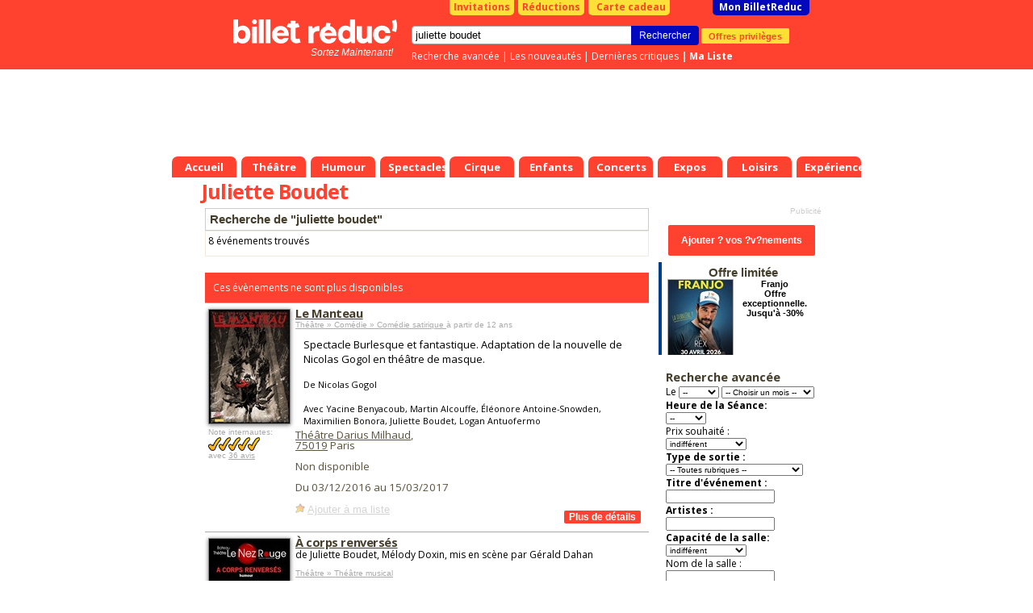

--- FILE ---
content_type: text/html; charset=Windows-1252
request_url: https://www.billetreduc.com/spectacle-juliette-boudet.htm
body_size: 19379
content:
<!DOCTYPE html PUBLIC "-//W3C//DTD XHTML 1.0 Transitional//EN" "https://www.w3.org/TR/xhtml1/DTD/xhtml1-transitional.dtd"> <html> <head> <meta name="viewport" content="width=device-width"> <script>
if ((typeof (dataLayer) == 'undefined'))
dataLayer = [];
var IsResponsivePage = false;
var content_group = 'liste';
var user_logged = 'false';
var user_id = '';
var user_mail = '';
var environment = 'PROD';
var category1 = "" || "" || "";
var category2 = "" || "";
var event_name = "" || "";
var event_price = '' || '';
var rubrique_name = "" || "";
</script> <script type="module">
import { noBot } from "/js,nobot.min.js?v=20251230";
noBot({
async : true,
src : "https://www.google-analytics.com/analytics.js"
});
noBot({
async : true,
src : "https://www.googletagmanager.com/gtag/js?id=AW-1071932884",
});
</script> <script src="/js,plugins.min.js?v=20251230"></script> <script src="/js,gtmmanager.min.js?v=20251230" defer></script> <script type="module">
import { noBot } from "/js,nobot.min.js?v=20251230";
noBot(() => {

//All pages event datalayer
dataLayerAllPages({
content: content_group,
userLogged: user_logged,
userId: user_id,
userMail: user_mail,
environmentSite: environment,
itemCategory1: category1,
itemCategory2: category2,
itemName: event_name,
price: event_price,
rubriqueName: rubrique_name
});
loadPluginOrCookie('GoogleTagManager');
});
</script> <script>
// Define dataLayer and the gtag function.
window.dataLayer = window.dataLayer || [];
function gtag(){
dataLayer.push(arguments);
}
//Criteo
//loadPluginOrCookie('Criteo');
</script> <script>
var w = window,
d = document,
e = d.documentElement,
g = d.getElementsByTagName('body')[0],
x = w.innerWidth || e.clientWidth || g.clientWidth,
y = w.innerHeight || e.clientHeight || g.clientHeight;
var brdata = brdata || {};
brdata.modal=1;
brdata.pubserial = "2026012109.3";
brdata.defer = [];
brdata.disa = {};


brdata.siTouch = (('ontouchstart' in window) || (navigator.MaxTouchPoints > 0) || (navigator.msMaxTouchPoints > 0));
brdata.s = { w: x, h: y };
</script> <style>
/* Sets the opacity of any element with this class to 0 */
.async-hide {
opacity: 0 !important
}
</style> <META NAME="ROBOTS" CONTENT="index"/> <TITLE>Juliette Boudet : R&eacute;servation de Billets & Places | Billet Réduc'</TITLE> <META NAME="keywords" CONTENT="Spectacles juliette boudet, billets juliette boudet, places spectacle juliette boudet"> <META NAME="description" CONTENT="Coup de projecteur sur Juliette Boudet ! Son actu' &#128478; ses spectacles &#x1F3AB; ses récompenses &#x1F3C5; et ses reco' &#x1F609;: Réserve avec Billet Réduc' !"> <meta http-equiv="Content-Type" content="text/html; charset=iso-8859-1"> <meta property="fb:page_id" content="246618820595"/> <link rel="shortcut icon" href="/z/billetreduc/favicon_v2.ico"> <link rel="apple-touch-icon" href="/z/billetreduc/favicon_v2.ico"> <meta property="og:type" content="article"> <meta property="og:title" content=""/> <LINK HREF="/z/billetreduc/x_v2.css?v=3111" REL="preload" as="style" onload="this.rel='stylesheet'"/> <script type="text/javascript">//<![CDATA["


var tc_vars = {


content_tpl: 'liste'
};



if (!brdata.siTouch || x>1000)
document.write('<li'+'nk href="//fonts.googleapis.com/css?family=Open+Sans:700,400" rel="stylesheet" type="text/css">');
else
brdata.defer.push('css','//fonts.googleapis.com/css?family=Open+Sans:700,400',null);
//]]></script> <script src="/z/brjs/ajax.min.js?v=2016" type="text/javascript" defer></script> <style> </style> <style> </style> </head> <body bgcolor="#FFFFFF" leftmargin="0" topmargin="0" marginwidth="0" marginheight="0"> <div id="div_info_annulation" class="modal" style='display: none'> <div class="modal_title block__header__title block__header block__header_alternative-bg" "> FIN DU PASS VACCINAL LE 14 MARS </div> <div class="modal_content"> <span style="font-weight: bold;"> [Mise &agrave; jour du 14/03/2022] </span> <br/><br/> A partir du 14/03/2022 : </br></br> <ul class="ul-with-red-bullet"> <li> <span style="color:#C10000;font-weight: bold;"> Suspension de l'application du Pass Vaccinal partout o&ugrave; il s'applique. </span> </li> <li> <span style="color:#C10000;font-weight: bold;"> Fin du port obligatoire du masque dans tous les lieux &agrave; l'exception des transports en commun et des &eacute;tablissements m&eacute;dicaux. </span> </li> </ul> <br/> <span style="font-weight: bold;"> Liens utiles : </span> <br/> <ul> <li> <a href="https://www.gouvernement.fr/info-coronavirus/pass-sanitaire">https://www.gouvernement.fr/info-coronavirus/pass-sanitaire</a> </li> <li> <a href="https://www.service-public.fr/particuliers/actualites/A13995">https://www.service-public.fr/particuliers/actualites/A13995</a> </li> </ul> Les spectacles et th&eacute;&acirc;tres continuent, ils n'attendent que vous ! <br/> Nous vous remercions de votre compr&eacute;hension et de votre fid&eacute;lit&eacute; <br/> <br/> L'&eacute;quipe BilletR&eacute;duc <br/><br/> <a href="#" class="block__link_button btn-modal-close">Fermer</a> </div> </div> <style>
#div_info_annulation .modal_content {
font-size: smaller;
text-align: justify;
}
#div_info_annulation .tc_red {
color: #c70829;
font-weight: bold;
}
#div_info_annulation .ul-with-red-bullet
{
list-style: none; /* Remove default bullets */
}
#div_info_annulation .ul-with-red-bullet li::before
{
content: "\2022";  /* Add content: \2022 is the CSS Code/unicode for a bullet */
color: #c70829; /* Change the color */
font-weight: bold; /* If you want it to be bold */
display: inline-block; /* Needed to add space between the bullet and the text */
width: 1em; /* Also needed for space (tweak if needed) */
margin-left: -1em; /* Also needed for space (tweak if needed) */
}
#div_info_annulation .ul-with-black-bullet
{
list-style: none; /* Remove default bullets */
}
#div_info_annulation .ul-with-black-bullet li::before
{
content: "\2022";  /* Add content: \2022 is the CSS Code/unicode for a bullet */
color:black; /* Change the color */
font-weight: bold; /* If you want it to be bold */
display: inline-block; /* Needed to add space between the bullet and the text */
width: 1em; /* Also needed for space (tweak if needed) */
margin-left: -1em; /* Also needed for space (tweak if needed) */
}
</style> <noscript><iframe src="https://tss.billetreduc.com/ns.html?id=GTM-W2KJ87T" height="0" width="0" style="display:none; visibility:hidden"></iframe></noscript> <div id=pgmain> <center id=pgcen> <div id=nhc> <div id=menubas> <a href="/" class="th"><b>Accueil</b></a> <a href="/theatre/" class="th "><b>Théâtre</b></a> <a href="/humour/" class="th "><b>Humour</b></a> <a href="/spectacles/" class="th "><b>Spectacles</b></a> <a href="/cirque/" class="th "><b>Cirque</b></a> <a href="/spectacles-enfants/" class="th "><b>Enfants</b></a> <a href="/concerts/" class="th "><b>Concerts</b></a> <a href="/expos/" class="th "><b>Expos</b></a> <a href="/loisirs/" class="th "><b>Loisirs</b></a> <a href="/experiences/" class="th "><b>Expériences</b></a> </div> <div id=nh> <div id=nhb> <b class=right></b><b class=left></b> <div id=topbtn> <a href="/invitations.htm" id=topinvitations>Invitations</a> <a href="/reductions.htm" id=topreductions>R&eacute;ductions</a> <a href="https://billetreduc.buybox.net" id=cartecadeau><i class="fa fa-gift"></i>Carte cadeau</a> <a id=topmonbr href="/monbrresa.htm?type=mesresas">Mon BilletReduc</a> </div> <div id=rechercheBox> <form name=recherche action="/search.htm"> <div class=autosuggest id="autosuggest"><ul></ul></div> <input type=text name=se value="juliette boudet" class="input typeac" size=50 id=inputRecherche> <input type=hidden name=type value="3"> <input type=submit value="Rechercher" id=btnrecherche class="blackButton" onmousedown="document.forms['recherche'].submit();"> <a href="https://www.billetreduc.com/v2/clientarea#/mes-avantages" id="btnOffre" gtm="push" gtm-cat="offres_privileges" gtm-action="1">Offres privil&egrave;ges</a> </form> <div id=rechercheLinks> <a href="/recherche.htm">Recherche avanc&eacute;e</a> |&nbsp;<a href="/n/3/liste.htm?tri=s">Les nouveaut&eacute;s</a> |&nbsp;<a href="/critiques.htm?crit=1&tri=g">Derni&egrave;res critiques</a> <b id=lienmaselection> |&nbsp;<a href="https://www.billetreduc.com/v2/clientarea#/ma-wishlist">Ma Liste</a> </b> </div> </div> <a id=logo href="/"></a><i id="baseline"> Sortez Maintenant! </i> </div> </div> <style>
.with_voucher#topbtn #topmonbr {
margin-left: 3px;
}
.with_voucher .my_voucher {
background-color: #FFFFFF;
border-radius: 0 0 5px 5px;
color: #C10000;
width: 230px;
text-align: center;
font-weight: bold;
padding: 1px;
float: left;
margin-right: 3px;
margin-left: 40px;
}
#lienmaselection {
display: inline;
float: none;
}
#menubas {
position:absolute;
bottom: 0px;
left: 0px;
height:26px;
}
#autosuggest {
top: 37px;
width: 290px;
border-top: 1px solid #ddd;
position: absolute;
}


#nhc {
height: 220px;
}


</style> <!--[if IE ]><style>
#tablemain {
margin-top:-2px;
}
</style><![endif]--> <!--[if lte IE 6]><style>
#menubas a.th b {margin-left:10px;}
#menubas a.th {margin-left:5px}
</style><![endif]--> <div class="maxget max728x90" emp="728x90" page="divers" region="" keyDiv=""> </div> </div> <table bgcolor=#FFFFFF cellspacing=0 cellpadding=0 id=tablemain><tr><td> <h1 class=mainlist>Juliette Boudet </h1> <h2 class="hidden">Spectacle Juliette Boudet </h2> </td></tr> <tr><td width=576 class=mainliste valign=top> <style>
.cookieBox {
position: fixed;
left: 0px;
bottom: 0px;
width: 100%;
height: auto;
font-family: arial,sans-serif;
background: rgba(0,0,0,0.8);
z-index: 100000;
text-align: center;
font-size: 11px;
display : none;
}
.cookieBox-info {
position: relative;
}
.cookieBox-info > div {
display: inline-block;
vertical-align: middle;
padding: 10px 0;
line-height: 1.4em;
color: white;
}
.cookieBox-txt {
text-align: left;
}
.cookieBox-txt > p {
font-size: 12px;
padding: 0 3%;
}
.cookieBox-txt > p > a {
color: #1286ec;
font-weight: bold;
}
.cookieBox-btn {
text-align: center
}
.cookieBox-btn > button {
background-color: #1286ec;
color: white;
font-weight: bold;
font-size: 12px;
line-height: 1em;
border: none;
padding: 10px 20px;
cursor: pointer;
margin-bottom: 15px;
height: auto;
}
@media only screen and (min-width: 600px) {
.cookieBox-txt {
width: 80%;
}
.cookieBox-btn {
width: 20%;
}
.cookieBox-btn > button {
margin-right: 30px;
font-size: 14px;
line-height: normal;
border: none;
padding: 8px 12px;
cursor: pointer;
margin-bottom: 0;
}
}
/* class added / removed by Jquery to resize mobile index page's cookieBox */
.cookieBox-txt--resize {
width: 100%;
}
.cookieBox-txt--resize > p {
font-size: 3.5em;
line-height: 1.3em;
}
.cookieBox-btn--resize {
width: auto;
}
.cookieBox-btn--resize > button {
font-size: 3.4em;
margin-bottom: 1.5em;
text-transform: uppercase;
padding: 0.8em 1.5em;
}
</style> <link rel="canonical" href="https://www.billetreduc.com/spectacle-juliette-boudet.htm"/> <script>
//creation de la variable "data" incluant un liste des trois premiers element de la liste de resultat
var data = ',175852,202147,205462,269431,288271';
</script> <script>
//La variable "data" doit etre initialisé dans la page appelant
if (data != '') {
data = data.substring(1).split(',');
}
var dataLayer = dataLayer || [];
dataLayer.push({event: "criteo_data", products: data });
</script> <script type="application/ld+json">
{
"@context": "https://schema.org",
"@type": ["Organization"],
"name" : "Billet Réduc'",
"description": "Billets et promo sur les meilleurs spectacles, théâtre, humour, expos et activités à Paris et partout en France !",
"url": "https://www.billetreduc.com/",
"address": {
"@@type": "PostalAddress",
"addressLocality": "Zac Port d'Ivry",
"addressRegion": "Ivry sur Seine",
"postalCode": "94200",
"streetAddress": "9 Rue des Bateaux Lavoirs ",
"addressCountry": "FR"
},
"contactPoint": {
"@type": "ContactPoint",
"email": "sav@billetreduc.com",
"telephone": "+33 664942730"
},
"email": "sav@billetreduc.com",
"telephone": "+33 664942730",
"logo": "https://www.billetreduc.com/z/billetreduc/img/logo_red.svg",
"sameAs": [
"https://www.facebook.com/BilletReduc/",
"https://x.com/BilletReduc",
"https://www.instagram.com/billetreduc_officiel/",
"https://www.youtube.com/@billetreduc_officiel",
"https://www.linkedin.com/company/billetreduc/"
]
}
</script> <script type="application/ld+json">{
"@context": "https://schema.org",
"@type": "BreadcrumbList",
"itemListElement": [
{
"@type": "ListItem",
"position": 1,
"name": "Juliette Boudet ",
"item": "https://www.billetreduc.com/spectacle-juliette-boudet.htm"
}
]
}</script> <p class="h4 searchTitle">Recherche de &quot;juliette boudet&quot;</p> <TABLE class=bgmulti WIDTH="100%" BORDER="0" CELLSPACING="0" CELLPADDING="3"><TR> <TD HEIGHT="24">8 &eacute;v&eacute;nements trouv&eacute;s</TD></tr></table> <table cellpadding=0 cellspacing=0 width=100% id=preliste> <tr><td colspan=3 style="height:20px;"></td></tr><tr><td colspan=3 style="background-color:#ff4130;color:white;padding:10px;"> Ces &eacute;v&egrave;nements ne sont plus disponibles</td></tr> <script type="application/ld+json">
{
"@context": "https://schema.org",
"@type": "Event",
"name": "Le Manteau",
"startDate": "2016-12-03T16:00:00.0000000",
"endDate": "2017-03-15T21:00:00.0000000",


"eventStatus": "https://schema.org/EventPostponed",

"url" : "https://www.billetreduc.com/spectacle/le-manteau-175852",
"eventAttendanceMode": "https://schema.org/OfflineEventAttendanceMode",
"location" : {
"@type" : "Place",
"name" : "Théâtre Darius Milhaud",
"address" : "80, allée Darius Milhaud, 75019 Paris"
},
"offers": [{
"@type": "AggregateOffer",
"url":"https://www.billetreduc.com/spectacle/175852",
"lowPrice": "0.00",
"highPrice": "0.00",
"availability": "https://schema.org/LimitedAvailability",
"price" : "0.00",
"priceCurrency" : "EUR",
"validFrom" : "2016-12-03T16:00:00.0000000"
}],
"description" : "Spectacle Burlesque et fantastique. Adaptation de la nouvelle de Nicolas Gogol en th&#233;&#226;tre de masque.",
"image" : "https://www.billetreduc.com/zg/n1920/175852.jpeg",
"performer": {
"@type": "PerformingGroup",
"name": "Yacine Benyacoub, Martin Alcouffe, Éléonore Antoine-Snowden, Maximilien Bonora, Juliette Boudet, Logan Antuofermo"
},
"organizer": {
"@type": "Organization",
"name": "Nicolas Gogol",
"url": "https://www.billetreduc.com/spectacle-nicolas-gogol.htm"
}
,
"aggregateRating": {
"@type": "AggregateRating",
"ratingValue": 5,
"ratingCount": 36,
"bestRating": 5,
"worstRating": 0
}

}
</script> <tr><td class=bgbeige> <A HREF="/spectacle/le-manteau-175852" class="gtm-select-event" data-item-list-name=" Recherche de "juliette boudet" " data-index="1" data-event-id="175852"> <IMG src="/zg/n100/vz-7df500c5-9c12-475b-a2fb-5f06790a70ae.jpeg" BORDER="1" alt="Le Manteau - Th&#233;&#226;tre Darius Milhaud" class=photoevt style="width:100px;margin-top:5px;"> </A> <table CELLPADDING="0" CELLSPACING="0"><tr><td style="padding:0; margin:0;"> <span class=small>Note internautes:</span></td></tr><tr><td height=10> <div class="notevM"><b class="note10 tooltip" title="10/10"><i>10/10</i></b></div></td></tr> <tr><td height=10> <span class=small>avec <A HREF="/spectacle/le-manteau-175852/avis">36&nbsp;avis</a></span> </td></tr> </table></td><td class=bgbeige colspan=2> <h3 class="h4"> <a href="/spectacle/le-manteau-175852" class="head gtm-select-event" data-item-list-name=" Recherche de "juliette boudet" " data-index="1" data-event-id="175852"> Le Manteau </a> </h3> <input type=hidden id="eventLink1" value="/spectacle/le-manteau-175852"/> <input type=hidden id="eventName1" value="Le Manteau"/> <span class=small> <a href="/comedie-satirique/r/182/liste.htm"> Théâtre &raquo; Comédie &raquo; Comédie satirique </a> &agrave; partir de 12 ans </span> <div class=libellepreliste>Spectacle Burlesque et fantastique. Adaptation de la nouvelle de Nicolas Gogol en théâtre de masque. <small><br><br> De Nicolas Gogol </small><br> <small></small> <small><br> Avec Yacine Benyacoub, Martin Alcouffe, Éléonore Antoine-Snowden, Maximilien Bonora, Juliette Boudet, Logan Antuofermo </small> </div> <span class=lieu> <a href="/286/salle.htm">Théâtre Darius Milhaud</a>, <input type=hidden id="salleLink1" value="/286/salle.htm"/> <input type=hidden id="salleName1" value="Théâtre Darius Milhaud"/> <br/> <a href="/spectacle-75019.htm">75019</a> Paris <br><br> Non disponible <p class=sb> Du 03/12/2016 au 15/03/2017<br/> </p> <div class=listeSelection id=sel175852><a href=# class=selectionAdd onclick="return setSelection(this,175852)">Ajouter &agrave; ma s&eacute;lection</a></div> <A HREF="/spectacle/le-manteau-175852" class="gtm-select-event" data-item-list-name=" Recherche de "juliette boudet" " data-index="1" data-event-id="175852"> <input type="button" class="red_btn more_details" value="Plus de d&eacute;tails" BORDER="0" VSPACE="8" HSPACE="8" align=right /> </A> </div> </span></td></tr> <script type="application/ld+json">
{
"@context": "https://schema.org",
"@type": "Event",
"name": "&#192; corps renvers&#233;s",
"startDate": "2018-01-06T18:00:00.0000000",
"endDate": "2018-03-31T18:00:00.0000000",


"eventStatus": "https://schema.org/EventPostponed",

"url" : "https://www.billetreduc.com/spectacle/a-corps-renverses-202147",
"eventAttendanceMode": "https://schema.org/OfflineEventAttendanceMode",
"location" : {
"@type" : "Place",
"name" : "Le Nez Rouge",
"address" : "Face au 13, Quai de l'Oise, 75019 Paris"
},
"offers": [{
"@type": "AggregateOffer",
"url":"https://www.billetreduc.com/spectacle/202147",
"lowPrice": "0.00",
"highPrice": "0.00",
"availability": "https://schema.org/LimitedAvailability",
"price" : "0.00",
"priceCurrency" : "EUR",
"validFrom" : "2018-01-06T18:00:00.0000000"
}],
"description" : "Le symbole d&#39;une g&#233;n&#233;ration d&#233;senchant&#233;e, nous entra&#238;ne dans une r&#233;flexion musicale et d&#233;cal&#233;e sur nos cordes vocales mais pas seulement...",
"image" : "https://www.billetreduc.com/zg/n1920/202147.jpeg",
"performer": {
"@type": "PerformingGroup",
"name": "Juliette Boudet, Mélody Doxin"
},
"organizer": {
"@type": "Organization",
"name": "Juliette Boudet, Mélody Doxin",
"url": "https://www.billetreduc.com/spectacle-juliette-boudet-melody-doxin.htm"
}
,
"aggregateRating": {
"@type": "AggregateRating",
"ratingValue": 4.5,
"ratingCount": 25,
"bestRating": 5,
"worstRating": 0
}

}
</script> <tr><td class=bgbeige> <A HREF="/spectacle/a-corps-renverses-202147" class="gtm-select-event" data-item-list-name=" Recherche de "juliette boudet" " data-index="2" data-event-id="202147"> <IMG src="/zg/n100/vz-bbb2f3ab-1e0f-4bed-bb0b-65f87d014255.jpeg" BORDER="1" alt="&#192; corps renvers&#233;s - Le Nez Rouge" class=photoevt style="width:100px;margin-top:5px;"> </A> <table CELLPADDING="0" CELLSPACING="0"><tr><td style="padding:0; margin:0;"> <span class=small>Note internautes:</span></td></tr><tr><td height=10> <div class="notevM"><b class="note9 tooltip" title="9/10"><i>9/10</i></b></div></td></tr> <tr><td height=10> <span class=small>avec <A HREF="/spectacle/a-corps-renverses-202147/avis">25&nbsp;avis</a></span> </td></tr> </table></td><td class=bgbeige colspan=2> <h3 class="h4"> <a href="/spectacle/a-corps-renverses-202147" class="head gtm-select-event" data-item-list-name=" Recherche de "juliette boudet" " data-index="2" data-event-id="202147"> &#192; corps renvers&#233;s </a> </h3> <input type=hidden id="eventLink2" value="/spectacle/a-corps-renverses-202147"/> <input type=hidden id="eventName2" value="&#192; corps renvers&#233;s"/> <span class=petit> de Juliette Boudet, Mélody Doxin, mis en sc&egrave;ne par Gérald Dahan <br><br> </span> <span class=small> <a href="/theatre-musical/"> Théâtre &raquo; Théâtre musical </a> </span> <div class=libellepreliste>Le symbole d'une génération désenchantée, nous entraîne dans une réflexion musicale et décalée sur nos cordes vocales mais pas seulement... <small><br><br> De Juliette Boudet, Mélody Doxin </small><br> <small></small> <small><br> Avec Juliette Boudet, Mélody Doxin </small> </div> <span class=lieu> <a href="/20879/salle.htm">Le Nez Rouge</a>, <input type=hidden id="salleLink2" value="/20879/salle.htm"/> <input type=hidden id="salleName2" value="Le Nez Rouge"/> <br/> <a href="/spectacle-75019.htm">75019</a> Paris <br><br> Non disponible <p class=sb> Du 06/01/2018 au 31/03/2018<br/> </p> <div class=listeSelection id=sel202147><a href=# class=selectionAdd onclick="return setSelection(this,202147)">Ajouter &agrave; ma s&eacute;lection</a></div> <A HREF="/spectacle/a-corps-renverses-202147" class="gtm-select-event" data-item-list-name=" Recherche de "juliette boudet" " data-index="2" data-event-id="202147"> <input type="button" class="red_btn more_details" value="Plus de d&eacute;tails" BORDER="0" VSPACE="8" HSPACE="8" align=right /> </A> </div> </span></td></tr> <script type="application/ld+json">
{
"@context": "https://schema.org",
"@type": "Event",
"name": "Le Manteau",
"startDate": "2018-03-19T21:00:00.0000000",
"endDate": "2018-03-29T21:00:00.0000000",


"eventStatus": "https://schema.org/EventPostponed",

"url" : "https://www.billetreduc.com/spectacle/le-manteau-205462",
"eventAttendanceMode": "https://schema.org/OfflineEventAttendanceMode",
"location" : {
"@type" : "Place",
"name" : "Théâtre Darius Milhaud",
"address" : "80, allée Darius Milhaud, 75019 Paris"
},
"offers": [{
"@type": "AggregateOffer",
"url":"https://www.billetreduc.com/spectacle/205462",
"lowPrice": "0.00",
"highPrice": "0.00",
"availability": "https://schema.org/LimitedAvailability",
"price" : "0.00",
"priceCurrency" : "EUR",
"validFrom" : "2018-03-19T21:00:00.0000000"
}],
"description" : "\\&quot; Cauchemar burlesque en 4 actes, adaptation de la nouvelle de Nicolas Gogol en th&#233;&#226;tre de masque. \\&quot;",
"image" : "https://www.billetreduc.com/zg/n1920/205462.jpeg",
"performer": {
"@type": "PerformingGroup",
"name": "Yacine Benyacoub, Martin Alcouffe, Éléonore Antoine-Snowden, Maximilien Bonora, Ugo Pacitto,  Juliette Boudet"
},
"organizer": {
"@type": "Organization",
"name": "Nicolas Gogol",
"url": "https://www.billetreduc.com/spectacle-nicolas-gogol.htm"
}
,
"aggregateRating": {
"@type": "AggregateRating",
"ratingValue": 5,
"ratingCount": 36,
"bestRating": 5,
"worstRating": 0
}

}
</script> <tr><td class=bgbeige> <A HREF="/spectacle/le-manteau-205462" class="gtm-select-event" data-item-list-name=" Recherche de "juliette boudet" " data-index="3" data-event-id="205462"> <IMG src="/zg/n100/vz-f52d6935-fbee-4093-9dbb-38b7282726e8.jpeg" BORDER="1" alt="Le Manteau - Th&#233;&#226;tre Darius Milhaud" class=photoevt style="width:100px;margin-top:5px;"> </A> <table CELLPADDING="0" CELLSPACING="0"><tr><td style="padding:0; margin:0;"> <span class=small>Note internautes:</span></td></tr><tr><td height=10> <div class="notevM"><b class="note10 tooltip" title="10/10"><i>10/10</i></b></div></td></tr> <tr><td height=10> <span class=small>avec <A HREF="/spectacle/le-manteau-205462/avis">36&nbsp;avis</a></span> </td></tr> </table></td><td class=bgbeige colspan=2> <h3 class="h4"> <a href="/spectacle/le-manteau-205462" class="head gtm-select-event" data-item-list-name=" Recherche de "juliette boudet" " data-index="3" data-event-id="205462"> Le Manteau </a> </h3> <input type=hidden id="eventLink3" value="/spectacle/le-manteau-205462"/> <input type=hidden id="eventName3" value="Le Manteau"/> <span class=small> <a href="/comedie-satirique/r/182/liste.htm"> Théâtre &raquo; Comédie &raquo; Comédie satirique </a> &agrave; partir de 12 ans </span> <div class=libellepreliste>" Cauchemar burlesque en 4 actes, adaptation de la nouvelle de Nicolas Gogol en théâtre de masque. " <small><br><br> De Nicolas Gogol </small><br> <small></small> <small><br> Avec Yacine Benyacoub, Martin Alcouffe, Éléonore Antoine-Snowden, Maximilien Bonora, Ugo Pacitto, Juliette Boudet </small> </div> <span class=lieu> <a href="/286/salle.htm">Théâtre Darius Milhaud</a>, <input type=hidden id="salleLink3" value="/286/salle.htm"/> <input type=hidden id="salleName3" value="Théâtre Darius Milhaud"/> <br/> <a href="/spectacle-75019.htm">75019</a> Paris <br><br> Non disponible <p class=sb> Du 19/03/2018 au 29/03/2018<br/> </p> <div class=listeSelection id=sel205462><a href=# class=selectionAdd onclick="return setSelection(this,205462)">Ajouter &agrave; ma s&eacute;lection</a></div> <A HREF="/spectacle/le-manteau-205462" class="gtm-select-event" data-item-list-name=" Recherche de "juliette boudet" " data-index="3" data-event-id="205462"> <input type="button" class="red_btn more_details" value="Plus de d&eacute;tails" BORDER="0" VSPACE="8" HSPACE="8" align=right /> </A> </div> <div align=right> <A HREF="#voirVideo" class="showVideo" rel="205462"><input type="button" class="red_btn view_excerpt" value="Voir un extrait" border=0 title="Voir l'extrait" gtm="push" gtm-cat="extrait" gtm-action="visionn&eacute;" gtm-label="Le Manteau"></A> </div> </span></td></tr> <script type="application/ld+json">
{
"@context": "https://schema.org",
"@type": "Event",
"name": "Hop&amp;R&#226;",
"startDate": "2021-02-06T10:30:00.0000000",
"endDate": "2024-04-01T10:30:00.0000000",


"eventStatus": "https://schema.org/EventPostponed",

"url" : "https://www.billetreduc.com/spectacle/hop-ra-269431",
"eventAttendanceMode": "https://schema.org/OfflineEventAttendanceMode",
"location" : {
"@type" : "Place",
"name" : "Aktéon Théâtre ",
"address" : "11 rue du Général Blaise, 75011 Paris"
},
"offers": [{
"@type": "AggregateOffer",
"url":"https://www.billetreduc.com/spectacle/269431",
"lowPrice": "0.00",
"highPrice": "0.00",
"availability": "https://schema.org/LimitedAvailability",
"price" : "0.00",
"priceCurrency" : "EUR",
"validFrom" : "2021-02-06T10:30:00.0000000"
}],
"description" : "Op&#233;ra pour culottes courtes... Voyageant de Mozart &#224; Bizet, les deux personnages color&#233;s, Hop &amp; R&#226;, sauront vous en-chanter !",
"image" : "https://www.billetreduc.com/zg/n1920/269431.jpeg",
"performer": {
"@type": "PerformingGroup",
"name": "Lys Santellani ou Juliette Boudet ou Macha Lemaître et Emilie Sestier ou Capucine Baroni ou Stéphanie Boré"
},
"organizer": {
"@type": "Organization",
"name": "",
"url": "https://www.billetreduc.com/spectacle-.htm"
}

}
</script> <tr><td class=bgbeige> <A HREF="/spectacle/hop-ra-269431" class="gtm-select-event" data-item-list-name=" Recherche de "juliette boudet" " data-index="4" data-event-id="269431"> <IMG src="/zg/n100/vz-17d8d32b-de5e-4c6c-a248-62787eba513c.jpeg" BORDER="1" alt="Hop&amp;R&#226; - Akt&#233;on Th&#233;&#226;tre " class=photoevt style="width:100px;margin-top:5px;"> </A> </td><td class=bgbeige colspan=2> <h3 class="h4"> <a href="/spectacle/hop-ra-269431" class="head gtm-select-event" data-item-list-name=" Recherche de "juliette boudet" " data-index="4" data-event-id="269431"> Hop&amp;R&#226; </a> </h3> <input type=hidden id="eventLink4" value="/spectacle/hop-ra-269431"/> <input type=hidden id="eventName4" value="Hop&amp;R&#226;"/> <span class=small> <a href="/opera/r/196/liste.htm"> Spectacles Enfants &raquo; Opéra </a> &agrave; partir de 1 an </span> <div class=libellepreliste>Opéra pour culottes courtes... Voyageant de Mozart à Bizet, les deux personnages colorés, Hop & Râ, sauront vous en-chanter ! <small></small><br> <small></small> <small><br> Avec Lys Santellani ou Juliette Boudet ou Macha Lemaître et Emilie Sestier ou Capucine Baroni ou Stéphanie Boré </small> </div> <span class=lieu> <a href="/41/salle.htm">Aktéon Théâtre </a>, <input type=hidden id="salleLink4" value="/41/salle.htm"/> <input type=hidden id="salleName4" value="Aktéon Théâtre "/> <br/> <a href="/spectacle-75011.htm">75011</a> Paris <br><br> Non disponible <p class=sb> Du 06/02/2021 au 01/04/2024<br/> </p> <div class=listeSelection id=sel269431><a href=# class=selectionAdd onclick="return setSelection(this,269431)">Ajouter &agrave; ma s&eacute;lection</a></div> <A HREF="/spectacle/hop-ra-269431" class="gtm-select-event" data-item-list-name=" Recherche de "juliette boudet" " data-index="4" data-event-id="269431"> <input type="button" class="red_btn more_details" value="Plus de d&eacute;tails" BORDER="0" VSPACE="8" HSPACE="8" align=right /> </A> </div> <div align=right> <A HREF="#voirVideo" class="showVideo" rel="269431"><input type="button" class="red_btn view_excerpt" value="Voir un extrait" border=0 title="Voir l'extrait" gtm="push" gtm-cat="extrait" gtm-action="visionn&eacute;" gtm-label="Hop&Râ"></A> </div> </span></td></tr> <script type="application/ld+json">
{
"@context": "https://schema.org",
"@type": "Event",
"name": "Le Nez, d&#39;apr&#232;s la nouvelle de Nikola&#239; Gogol",
"startDate": "2022-03-16T21:00:00.0000000",
"endDate": "2022-03-30T21:00:00.0000000",


"eventStatus": "https://schema.org/EventPostponed",

"url" : "https://www.billetreduc.com/spectacle/le-nez-d-apres-la-nouvelle-de-nikolai-gogol-288271",
"eventAttendanceMode": "https://schema.org/OfflineEventAttendanceMode",
"location" : {
"@type" : "Place",
"name" : "Théâtre Darius Milhaud",
"address" : "80, allée Darius Milhaud, 75019 Paris"
},
"offers": [{
"@type": "AggregateOffer",
"url":"https://www.billetreduc.com/spectacle/288271",
"lowPrice": "0.00",
"highPrice": "0.00",
"availability": "https://schema.org/LimitedAvailability",
"price" : "0.00",
"priceCurrency" : "EUR",
"validFrom" : "2022-03-16T21:00:00.0000000"
}],
"description" : "Farce fantastique et com&#233;die virtuose de Nicolas Gogol. Libre adaptation en th&#233;&#226;tre de marionnettes.",
"image" : "https://www.billetreduc.com/zg/n1920/288271.jpeg",
"performer": {
"@type": "PerformingGroup",
"name": "Maximilien Bonora, Juliette Boudet, Arnaud Beauvoir, Ugo Pacitto"
},
"organizer": {
"@type": "Organization",
"name": "Nicolas Gogol",
"url": "https://www.billetreduc.com/spectacle-nicolas-gogol.htm"
}

}
</script> <tr><td class=bgbeige> <A HREF="/spectacle/le-nez-d-apres-la-nouvelle-de-nikolai-gogol-288271" class="gtm-select-event" data-item-list-name=" Recherche de "juliette boudet" " data-index="5" data-event-id="288271"> <IMG src="/zg/n100/vz-d66ffc20-4cab-404d-8450-0822af6bf5fc.jpeg" BORDER="1" alt="Le Nez, d&#39;apr&#232;s la nouvelle de Nikola&#239; Gogol - Th&#233;&#226;tre Darius Milhaud" class=photoevt style="width:100px;margin-top:5px;"> </A> </td><td class=bgbeige colspan=2> <h3 class="h4"> <a href="/spectacle/le-nez-d-apres-la-nouvelle-de-nikolai-gogol-288271" class="head gtm-select-event" data-item-list-name=" Recherche de "juliette boudet" " data-index="5" data-event-id="288271"> Le Nez, d&#39;apr&#232;s la nouvelle de Nikola&#239; Gogol </a> </h3> <input type=hidden id="eventLink5" value="/spectacle/le-nez-d-apres-la-nouvelle-de-nikolai-gogol-288271"/> <input type=hidden id="eventName5" value="Le Nez, d&#39;apr&#232;s la nouvelle de Nikola&#239; Gogol"/> <span class=small> <a href="/mimes-marionnettes-pour-adultes/r/209/liste.htm"> Théâtre &raquo; Mimes, Marionnettes pour Adultes </a> &agrave; partir de 8 ans </span> <div class=libellepreliste>Farce fantastique et comédie virtuose de Nicolas Gogol. Libre adaptation en théâtre de marionnettes. <small><br><br> De Nicolas Gogol </small><br> <small></small> <small><br> Avec Maximilien Bonora, Juliette Boudet, Arnaud Beauvoir, Ugo Pacitto </small> </div> <span class=lieu> <a href="/286/salle.htm">Théâtre Darius Milhaud</a>, <input type=hidden id="salleLink5" value="/286/salle.htm"/> <input type=hidden id="salleName5" value="Théâtre Darius Milhaud"/> <br/> <a href="/spectacle-75019.htm">75019</a> Paris <br><br> Non disponible <p class=sb> Du 16/03/2022 au 30/03/2022<br/> </p> <div class=listeSelection id=sel288271><a href=# class=selectionAdd onclick="return setSelection(this,288271)">Ajouter &agrave; ma s&eacute;lection</a></div> <A HREF="/spectacle/le-nez-d-apres-la-nouvelle-de-nikolai-gogol-288271" class="gtm-select-event" data-item-list-name=" Recherche de "juliette boudet" " data-index="5" data-event-id="288271"> <input type="button" class="red_btn more_details" value="Plus de d&eacute;tails" BORDER="0" VSPACE="8" HSPACE="8" align=right /> </A> </div> </span></td></tr> <script type="application/ld+json">
{
"@context": "https://schema.org",
"@type": "Event",
"name": "Penth&#233;sil&#233;.e.s - Amazonomachie",
"startDate": "2022-05-06T20:00:00.0000000",
"endDate": "2022-05-22T16:00:00.0000000",


"eventStatus": "https://schema.org/EventPostponed",

"url" : "https://www.billetreduc.com/spectacle/penthesile-e-s-amazonomachie-273928",
"eventAttendanceMode": "https://schema.org/OfflineEventAttendanceMode",
"location" : {
"@type" : "Place",
"name" : "Théâtre de la Tempête - Cartoucherie",
"address" : "Route du champ-de-manoeuvre, 75012 Paris"
},
"offers": [{
"@type": "AggregateOffer",
"url":"https://www.billetreduc.com/spectacle/273928",
"lowPrice": "0.00",
"highPrice": "0.00",
"availability": "https://schema.org/LimitedAvailability",
"price" : "0.00",
"priceCurrency" : "EUR",
"validFrom" : "2022-05-06T20:00:00.0000000"
}],
"description" : "Tenter de redonner vie &#224; une figure mythologique aux contours ind&#233;finissables entre l&#39;homme et la femme, vers une possible r&#233;conciliation des genres.",
"image" : "https://www.billetreduc.com/zg/n1920/273928.jpeg",
"performer": {
"@type": "PerformingGroup",
"name": "Seydou Boro, Marie-Pascale Dubé, Lorry Hardel, les chanteuses Sonia Bonny, Juliette Boudet, Mathilde de Carné, Lucile Pouthier, Jérôme Castel, Grégoire Letouvet, Nikola Takov,"
},
"organizer": {
"@type": "Organization",
"name": "Marie Dilasser",
"url": "https://www.billetreduc.com/spectacle-marie-dilasser.htm"
}

}
</script> <tr><td class=bgbeige> <A HREF="/spectacle/penthesile-e-s-amazonomachie-273928" class="gtm-select-event" data-item-list-name=" Recherche de "juliette boudet" " data-index="6" data-event-id="273928"> <IMG src="/zg/n100/vz-40493cae-a0bb-4e0a-a9fd-0f2263720ec9.jpeg" BORDER="1" alt="Penth&#233;sil&#233;.e.s - Amazonomachie - Th&#233;&#226;tre de la Temp&#234;te - Cartoucherie" class=photoevt style="width:100px;margin-top:5px;"> </A> </td><td class=bgbeige colspan=2> <h3 class="h4"> <a href="/spectacle/penthesile-e-s-amazonomachie-273928" class="head gtm-select-event" data-item-list-name=" Recherche de "juliette boudet" " data-index="6" data-event-id="273928"> Penth&#233;sil&#233;.e.s - Amazonomachie </a> </h3> <input type=hidden id="eventLink6" value="/spectacle/penthesile-e-s-amazonomachie-273928"/> <input type=hidden id="eventName6" value="Penth&#233;sil&#233;.e.s - Amazonomachie"/> <span class=petit> de Marie Dilasser, mis en sc&egrave;ne par Laëtitia Guédon <br><br> </span> <span class=small> <a href="/theatre-contemporain/"> Théâtre &raquo; Théâtre contemporain </a> </span> <div class=libellepreliste>Tenter de redonner vie à une figure mythologique aux contours indéfinissables entre l'homme et la femme, vers une possible réconciliation des genres. <small><br><br> De Marie Dilasser </small><br> <small></small> <small><br> Avec Seydou Boro, Marie-Pascale Dubé, Lorry Hardel, les chanteuses Sonia Bonny, Juliette Boudet, Mathilde de Carné, Lucile Pouthier, Jérôme Castel, Grégoire Letouvet, Nikola Takov, </small> </div> <span class=lieu> <a href="/621/salle.htm">Théâtre de la Tempête - Cartoucherie</a>, <input type=hidden id="salleLink6" value="/621/salle.htm"/> <input type=hidden id="salleName6" value="Théâtre de la Tempête - Cartoucherie"/> <br/> <a href="/spectacle-75012.htm">75012</a> Paris <br><br> Non disponible <p class=sb> Du 06/05/2022 au 22/05/2022<br/> </p> <div class=listeSelection id=sel273928><a href=# class=selectionAdd onclick="return setSelection(this,273928)">Ajouter &agrave; ma s&eacute;lection</a></div> <A HREF="/spectacle/penthesile-e-s-amazonomachie-273928" class="gtm-select-event" data-item-list-name=" Recherche de "juliette boudet" " data-index="6" data-event-id="273928"> <input type="button" class="red_btn more_details" value="Plus de d&eacute;tails" BORDER="0" VSPACE="8" HSPACE="8" align=right /> </A> </div> </span></td></tr> <script type="application/ld+json">
{
"@context": "https://schema.org",
"@type": "Event",
"name": "Les Symphomaniaques",
"startDate": "2022-05-24T21:00:00.0000000",
"endDate": "2022-05-27T19:00:00.0000000",


"eventStatus": "https://schema.org/EventPostponed",

"url" : "https://www.billetreduc.com/spectacle/les-symphomaniaques-291162",
"eventAttendanceMode": "https://schema.org/OfflineEventAttendanceMode",
"location" : {
"@type" : "Place",
"name" : "Théâtre Darius Milhaud",
"address" : "80, allée Darius Milhaud, 75019 Paris"
},
"offers": [{
"@type": "AggregateOffer",
"url":"https://www.billetreduc.com/spectacle/291162",
"lowPrice": "0.00",
"highPrice": "0.00",
"availability": "https://schema.org/LimitedAvailability",
"price" : "0.00",
"priceCurrency" : "EUR",
"validFrom" : "2022-05-24T21:00:00.0000000"
}],
"description" : "Ensemble vocal symphonique et clownesque, les Symphomaniaques reprennent avec brio les plus grands chefs-d&#39;oeuvre de la musique classique &#224; la voix.",
"image" : "https://www.billetreduc.com/zg/n1920/291162.jpeg",
"performer": {
"@type": "PerformingGroup",
"name": "Aurore Blineau, Juliette Boudet, Laure-Marie Harant, Stanislas de Lachapelle, Janis Palu"
},
"organizer": {
"@type": "Organization",
"name": "Cie Des Oh ! et des Bah !",
"url": "https://www.billetreduc.com/spectacle-cie-des-oh-et-des-bah.htm"
}

}
</script> <tr><td class=bgbeige> <A HREF="/spectacle/les-symphomaniaques-291162" class="gtm-select-event" data-item-list-name=" Recherche de "juliette boudet" " data-index="7" data-event-id="291162"> <IMG src="/zg/n100/vz-1ccfbb68-38ff-4a17-b8df-2f35692e6f4a.jpeg" BORDER="1" alt="Les Symphomaniaques - Th&#233;&#226;tre Darius Milhaud" class=photoevt style="width:100px;margin-top:5px;"> </A> </td><td class=bgbeige colspan=2> <h3 class="h4"> <a href="/spectacle/les-symphomaniaques-291162" class="head gtm-select-event" data-item-list-name=" Recherche de "juliette boudet" " data-index="7" data-event-id="291162"> Les Symphomaniaques </a> </h3> <input type=hidden id="eventLink7" value="/spectacle/les-symphomaniaques-291162"/> <input type=hidden id="eventName7" value="Les Symphomaniaques"/> <span class=small> <a href="/spectacle-musical/r/249/liste.htm"> Spectacles &raquo; Spectacle Musical </a> &agrave; partir de 5 ans </span> <div class=libellepreliste>Ensemble vocal symphonique et clownesque, les Symphomaniaques reprennent avec brio les plus grands chefs-d'oeuvre de la musique classique à la voix. <small><br><br> De Cie Des Oh ! et des Bah ! </small><br> <small></small> <small><br> Avec Aurore Blineau, Juliette Boudet, Laure-Marie Harant, Stanislas de Lachapelle, Janis Palu </small> </div> <span class=lieu> <a href="/286/salle.htm">Théâtre Darius Milhaud</a>, <input type=hidden id="salleLink7" value="/286/salle.htm"/> <input type=hidden id="salleName7" value="Théâtre Darius Milhaud"/> <br/> <a href="/spectacle-75019.htm">75019</a> Paris <br><br> Non disponible <p class=sb> Du 24/05/2022 au 27/05/2022<br/> </p> <div class=listeSelection id=sel291162><a href=# class=selectionAdd onclick="return setSelection(this,291162)">Ajouter &agrave; ma s&eacute;lection</a></div> <A HREF="/spectacle/les-symphomaniaques-291162" class="gtm-select-event" data-item-list-name=" Recherche de "juliette boudet" " data-index="7" data-event-id="291162"> <input type="button" class="red_btn more_details" value="Plus de d&eacute;tails" BORDER="0" VSPACE="8" HSPACE="8" align=right /> </A> </div> <div align=right> <A HREF="#voirVideo" class="showVideo" rel="291162"><input type="button" class="red_btn view_excerpt" value="Voir un extrait" border=0 title="Voir l'extrait" gtm="push" gtm-cat="extrait" gtm-action="visionn&eacute;" gtm-label="Les Symphomaniaques"></A> </div> </span></td></tr> <script type="application/ld+json">
{
"@context": "https://schema.org",
"@type": "Event",
"name": "Alice dans les rues",
"startDate": "2025-07-20T11:00:00.0000000",
"endDate": "2025-07-27T15:56:00.0000000",


"eventStatus": "https://schema.org/EventPostponed",

"url" : "https://www.billetreduc.com/spectacle/alice-dans-les-rues-375205",
"eventAttendanceMode": "https://schema.org/OfflineEventAttendanceMode",
"location" : {
"@type" : "Place",
"name" : "Théâtre de Verdure - Jardin Shakespeare",
"address" : "Allée de la Reine Marguerite, Route de Suresnes Le Pré Catelan, 75016 Paris"
},
"offers": [{
"@type": "AggregateOffer",
"url":"https://www.billetreduc.com/spectacle/375205",
"lowPrice": "0.00",
"highPrice": "0.00",
"availability": "https://schema.org/LimitedAvailability",
"price" : "0.00",
"priceCurrency" : "EUR",
"validFrom" : "2025-07-20T11:00:00.0000000"
}],
"description" : "Un jour, Alice voit passer un lapin blanc avec une montre. Elle se lance alors &#224; sa poursuite, et tout le public bascule au Pays des Merveilles.",
"image" : "https://www.billetreduc.com/zg/n1920/375205.jpeg",
"performer": {
"@type": "PerformingGroup",
"name": "Marie Rasabotsy, Alexandre Grekoff, Juliette Boudet, Nicolas Soloy, Anne Minetti"
},
"organizer": {
"@type": "Organization",
"name": "Nicolas Soloy",
"url": "https://www.billetreduc.com/spectacle-nicolas-soloy.htm"
}

}
</script> <tr><td class=bgbeige> <A HREF="/spectacle/alice-dans-les-rues-375205" class="gtm-select-event" data-item-list-name=" Recherche de "juliette boudet" " data-index="8" data-event-id="375205"> <IMG src="/zg/n100/vz-7eebfb47-c3ca-4c86-a7cc-d1873f563d8c.jpeg" BORDER="1" alt="Alice dans les rues - Th&#233;&#226;tre de Verdure - Jardin Shakespeare" class=photoevt style="width:100px;margin-top:5px;"> </A> </td><td class=bgbeige colspan=2> <h3 class="h4"> <a href="/spectacle/alice-dans-les-rues-375205" class="head gtm-select-event" data-item-list-name=" Recherche de "juliette boudet" " data-index="8" data-event-id="375205"> Alice dans les rues </a> </h3> <input type=hidden id="eventLink8" value="/spectacle/alice-dans-les-rues-375205"/> <input type=hidden id="eventName8" value="Alice dans les rues"/> <span class=small> <a href="/autres-pieces/r/144/liste.htm"> Théâtre &raquo; Autres pieces </a> &agrave; partir de 5 ans </span> <div class=libellepreliste>Un jour, Alice voit passer un lapin blanc avec une montre. Elle se lance alors à sa poursuite, et tout le public bascule au Pays des Merveilles. <small><br><br> De Nicolas Soloy </small><br> <small></small> <small><br> Avec Marie Rasabotsy, Alexandre Grekoff, Juliette Boudet, Nicolas Soloy, Anne Minetti </small> </div> <span class=lieu> <a href="/27254/salle.htm">Théâtre de Verdure - Jardin Shakespeare</a>, <input type=hidden id="salleLink8" value="/27254/salle.htm"/> <input type=hidden id="salleName8" value="Théâtre de Verdure - Jardin Shakespeare"/> <br/> <a href="/spectacle-75016.htm">75016</a> Paris <br><br> Non disponible <p class=sb> Du 20/07/2025 au 27/07/2025<br/> </p> <div class=listeSelection id=sel375205><a href=# class=selectionAdd onclick="return setSelection(this,375205)">Ajouter &agrave; ma s&eacute;lection</a></div> <A HREF="/spectacle/alice-dans-les-rues-375205" class="gtm-select-event" data-item-list-name=" Recherche de "juliette boudet" " data-index="8" data-event-id="375205"> <input type="button" class="red_btn more_details" value="Plus de d&eacute;tails" BORDER="0" VSPACE="8" HSPACE="8" align=right /> </A> </div> </span></td></tr></table> <br/> </td><td class=bgpub width=223 valign=top style="text-align:center;"> <div class=rowpub> <div class=infopub></div> <div class="maxget max1x1" emp="1:1" page="divers" region="" keyDiv=""> </div> <br/> <div class="maxget max2x1" emp="2:1" page="divers" region="" keyDiv=""> </div> </div> <a href="https://www.billetreduc.com/v2/clientarea#/ma-wishlist" target=_blank> <input type="button" class="red_btn add_event" value="Ajouter ? vos ?v?nements"/> </a> <style>
.topresas {
white-space: normal;
width: 185px;
height: auto;
}
.tdtopresas {
margin-bottom: 20px;
}
</style> <div class="shad boxinfo"> <p class="h5">Offre limit&eacute;e</p> <div style="clear:both;margin-bottom:10px;float:left"> <a href="/spectacle/franjo-le-grand-rex-374680"><img src="/zg/r80-100-0/vz-92fb1ffb-e5a2-4027-9a22-1f1becac6640.jpeg" hspace=2 width=80 height=100 class="tooltip" style="border:1px solid #aaa;" title="Franjo" align=left />Franjo<br/> Offre exceptionnelle. Jusqu'&agrave; -30%</a> </div> <div style="clear:both;margin-bottom:10px;float:left"> <a href="/spectacle/dessiner-encore-391197"><img src="/zg/r80-100-0/391197.jpeg" hspace=2 width=80 height=100 class="tooltip" style="border:1px solid #aaa;" title="Dessiner encore" align=left />Dessiner encore<br/> Offre exceptionnelle. Jusqu'&agrave; -41%</a> </div> </div> <br> <FORM NAME="form" METHOD="get" ACTION="/search.htm"><TABLE WIDTH="100%" BORDER="0" CELLSPACING="0" CELLPADDING="0" style="text-align:left; padding-left:8%;"><TR><TD VALIGN="TOP"> <p class="h4">Recherche avanc&eacute;e </p> <tr><td> Le <SELECT NAME="jj" style="width:50px; font-size:10px;"> <OPTION VALUE="">--</OPTION> <OPTION VALUE="01">01</OPTION> <OPTION VALUE="02">02</OPTION> <OPTION VALUE="03">03</OPTION> <OPTION VALUE="04">04</OPTION> <OPTION VALUE="05">05</OPTION> <OPTION VALUE="06">06</OPTION> <OPTION VALUE="07">07</OPTION> <OPTION VALUE="08">08</OPTION> <OPTION VALUE="09">09</OPTION> <OPTION VALUE="10">10</OPTION> <OPTION VALUE="11">11</OPTION> <OPTION VALUE="12">12</OPTION> <OPTION VALUE="13">13</OPTION> <OPTION VALUE="14">14</OPTION> <OPTION VALUE="15">15</OPTION> <OPTION VALUE="16">16</OPTION> <OPTION VALUE="17">17</OPTION> <OPTION VALUE="18">18</OPTION> <OPTION VALUE="19">19</OPTION> <OPTION VALUE="20">20</OPTION> <OPTION VALUE="21">21</OPTION> <OPTION VALUE="22">22</OPTION> <OPTION VALUE="23">23</OPTION> <OPTION VALUE="24">24</OPTION> <OPTION VALUE="25">25</OPTION> <OPTION VALUE="26">26</OPTION> <OPTION VALUE="27">27</OPTION> <OPTION VALUE="28">28</OPTION> <OPTION VALUE="29">29</OPTION> <OPTION VALUE="30">30</OPTION> <OPTION VALUE="31">31</OPTION> </SELECT> <select name="dt" style="width:115px; font-size:10px;"> <option value=""> -- Choisir un mois --</option> <option value="2026-01">Janvier 2026</option> <option value="2026-02">Février 2026</option> <option value="2026-03">Mars 2026</option> <option value="2026-04">Avril 2026</option> <option value="2026-05">Mai 2026</option> <option value="2026-06">Juin 2026</option> <option value="2026-07">Juillet 2026</option> <option value="2026-08">Août 2026</option> <option value="2026-09">Septembre 2026</option> <option value="2026-10">Octobre 2026</option> <option value="2026-11">Novembre 2026</option> <option value="2026-12">Décembre 2026</option> </select> <BR> <b>Heure de la S&eacute;ance:</b><br> <SELECT NAME="heure" style="width:50px; font-size:10px;"> <OPTION VALUE="">--</OPTION> <OPTION VALUE="0">0h</OPTION> <OPTION VALUE="23">23h</OPTION> <OPTION VALUE="15">15h</OPTION> <OPTION VALUE="9">9h</OPTION> <OPTION VALUE="12">12h</OPTION> <OPTION VALUE="21">21h</OPTION> <OPTION VALUE="1">1h</OPTION> <OPTION VALUE="18">18h</OPTION> <OPTION VALUE="10">10h</OPTION> <OPTION VALUE="19">19h</OPTION> <OPTION VALUE="13">13h</OPTION> <OPTION VALUE="22">22h</OPTION> <OPTION VALUE="16">16h</OPTION> <OPTION VALUE="17">17h</OPTION> <OPTION VALUE="11">11h</OPTION> <OPTION VALUE="20">20h</OPTION> <OPTION VALUE="14">14h</OPTION> <OPTION VALUE="8">8h</OPTION> </SELECT> <br> Prix souhait&eacute; : <br> <SELECT NAME="prix" style="width:100px; font-size:10px;"> <OPTION VALUE="0">indiff&eacute;rent</OPTION> <OPTION VALUE="5">moins de 5&euro; </OPTION> <OPTION VALUE="16">de 5 &agrave; 15&euro; </OPTION> <OPTION VALUE="30">de 15 &agrave; 30&euro; </OPTION> <OPTION VALUE="31">plus de 30&euro; </OPTION> </SELECT><br><b> Type de sortie :<br> <select name=idrub style="width:170px; font-size:10px;"> <option value="0">-- Toutes rubriques --</option> <option value="4" style="background-color:#ABE9A9;" style="background-color:#C4AAA4;">&nbsp;&nbsp;&nbsp;Concerts <option value="79">&nbsp;&nbsp;&nbsp;&nbsp;&nbsp;&nbsp;Musique classique <option value="224">&nbsp;&nbsp;&nbsp;&nbsp;&nbsp;&nbsp;&nbsp;&nbsp;&nbsp;Concert lyrique <option value="226">&nbsp;&nbsp;&nbsp;&nbsp;&nbsp;&nbsp;&nbsp;&nbsp;&nbsp;Musique baroque <option value="227">&nbsp;&nbsp;&nbsp;&nbsp;&nbsp;&nbsp;&nbsp;&nbsp;&nbsp;Musique sacrée <option value="80">&nbsp;&nbsp;&nbsp;&nbsp;&nbsp;&nbsp;Musique du monde <option value="223">&nbsp;&nbsp;&nbsp;&nbsp;&nbsp;&nbsp;&nbsp;&nbsp;&nbsp;Musique celtique <option value="81">&nbsp;&nbsp;&nbsp;&nbsp;&nbsp;&nbsp;Chanson française <option value="168">&nbsp;&nbsp;&nbsp;&nbsp;&nbsp;&nbsp;&nbsp;&nbsp;&nbsp;Rock francais <option value="169">&nbsp;&nbsp;&nbsp;&nbsp;&nbsp;&nbsp;&nbsp;&nbsp;&nbsp;Chansons poétiques <option value="170">&nbsp;&nbsp;&nbsp;&nbsp;&nbsp;&nbsp;&nbsp;&nbsp;&nbsp;Chansons humoristiques <option value="171">&nbsp;&nbsp;&nbsp;&nbsp;&nbsp;&nbsp;&nbsp;&nbsp;&nbsp;Chansons festives <option value="172">&nbsp;&nbsp;&nbsp;&nbsp;&nbsp;&nbsp;&nbsp;&nbsp;&nbsp;Hommages <option value="173">&nbsp;&nbsp;&nbsp;&nbsp;&nbsp;&nbsp;&nbsp;&nbsp;&nbsp;Inclassables <option value="177">&nbsp;&nbsp;&nbsp;&nbsp;&nbsp;&nbsp;&nbsp;&nbsp;&nbsp;Chansons traditionnelles <option value="185">&nbsp;&nbsp;&nbsp;&nbsp;&nbsp;&nbsp;&nbsp;&nbsp;&nbsp;Variété française <option value="206">&nbsp;&nbsp;&nbsp;&nbsp;&nbsp;&nbsp;&nbsp;&nbsp;&nbsp;Chorale <option value="82">&nbsp;&nbsp;&nbsp;&nbsp;&nbsp;&nbsp;Variété internationale <option value="174">&nbsp;&nbsp;&nbsp;&nbsp;&nbsp;&nbsp;&nbsp;&nbsp;&nbsp;Hard-rock metal <option value="84">&nbsp;&nbsp;&nbsp;&nbsp;&nbsp;&nbsp;Pop / rock / folk <option value="85">&nbsp;&nbsp;&nbsp;&nbsp;&nbsp;&nbsp;Jazz / blues / gospel <option value="87">&nbsp;&nbsp;&nbsp;&nbsp;&nbsp;&nbsp;&nbsp;&nbsp;&nbsp;Gospel <option value="166">&nbsp;&nbsp;&nbsp;&nbsp;&nbsp;&nbsp;&nbsp;&nbsp;&nbsp;Jazz <option value="167">&nbsp;&nbsp;&nbsp;&nbsp;&nbsp;&nbsp;&nbsp;&nbsp;&nbsp;Blues <option value="248">&nbsp;&nbsp;&nbsp;&nbsp;&nbsp;&nbsp;&nbsp;&nbsp;&nbsp;Jazz manouche <option value="86">&nbsp;&nbsp;&nbsp;&nbsp;&nbsp;&nbsp;Musique électronique <option value="93">&nbsp;&nbsp;&nbsp;&nbsp;&nbsp;&nbsp;Rap / r'n'b / slam /hip hop <option value="122">&nbsp;&nbsp;&nbsp;&nbsp;&nbsp;&nbsp;Concerts divers <option value="175">&nbsp;&nbsp;&nbsp;&nbsp;&nbsp;&nbsp;Punk - hardcore <option value="176">&nbsp;&nbsp;&nbsp;&nbsp;&nbsp;&nbsp;Soul - funk - reggae - r'n'b <option value="219">&nbsp;&nbsp;&nbsp;&nbsp;&nbsp;&nbsp;&nbsp;&nbsp;&nbsp;Soul <option value="220">&nbsp;&nbsp;&nbsp;&nbsp;&nbsp;&nbsp;&nbsp;&nbsp;&nbsp;Funk <option value="221">&nbsp;&nbsp;&nbsp;&nbsp;&nbsp;&nbsp;&nbsp;&nbsp;&nbsp;Reggae <option value="210">&nbsp;&nbsp;&nbsp;&nbsp;&nbsp;&nbsp;Boeuf / jam sessions <option value="211">&nbsp;&nbsp;&nbsp;&nbsp;&nbsp;&nbsp;Plateau d'artistes <option value="255">&nbsp;&nbsp;&nbsp;&nbsp;&nbsp;&nbsp;Hard rock metal <option value="5" style="background-color:#ABE9A9;" style="background-color:#C4AAA4;">&nbsp;&nbsp;&nbsp;Expériences <option value="11" style="background-color:#C4AAA4;">&nbsp;&nbsp;&nbsp;&nbsp;&nbsp;&nbsp;Karaoké <option value="12" style="background-color:#C4AAA4;">&nbsp;&nbsp;&nbsp;&nbsp;&nbsp;&nbsp;Escape game <option value="15" style="background-color:#C4AAA4;">&nbsp;&nbsp;&nbsp;&nbsp;&nbsp;&nbsp;Parcours et promenades <option value="7" style="background-color:#ABE9A9;" style="background-color:#C4AAA4;">&nbsp;&nbsp;&nbsp;Expos <option value="21" style="background-color:#C4AAA4;">&nbsp;&nbsp;&nbsp;&nbsp;&nbsp;&nbsp;Expositions immersives <option value="22" style="background-color:#C4AAA4;">&nbsp;&nbsp;&nbsp;&nbsp;&nbsp;&nbsp;Expositions permanentes <option value="23" style="background-color:#C4AAA4;">&nbsp;&nbsp;&nbsp;&nbsp;&nbsp;&nbsp;Expositions temporaires <option value="32" style="background-color:#C4AAA4;">&nbsp;&nbsp;&nbsp;&nbsp;&nbsp;&nbsp;Expositions digitales <option value="9" style="background-color:#ABE9A9;" style="background-color:#C4AAA4;">&nbsp;&nbsp;&nbsp;Humour <option value="39" style="background-color:#C4AAA4;">&nbsp;&nbsp;&nbsp;&nbsp;&nbsp;&nbsp;Festivals <option value="41" style="background-color:#C4AAA4;">&nbsp;&nbsp;&nbsp;&nbsp;&nbsp;&nbsp;Troupes ou groupes d’humoristes <option value="36" style="background-color:#ABE9A9;" style="background-color:#C4AAA4;">&nbsp;&nbsp;&nbsp;Loisirs <option value="25">&nbsp;&nbsp;&nbsp;&nbsp;&nbsp;&nbsp;Enregistrement émission <option value="29">&nbsp;&nbsp;&nbsp;&nbsp;&nbsp;&nbsp;Baptême de l'air et initiation <option value="34">&nbsp;&nbsp;&nbsp;&nbsp;&nbsp;&nbsp;Salons <option value="47">&nbsp;&nbsp;&nbsp;&nbsp;&nbsp;&nbsp;&nbsp;&nbsp;&nbsp;Défilés de mode <option value="35" style="background-color:#C4AAA4;">&nbsp;&nbsp;&nbsp;&nbsp;&nbsp;&nbsp;Bars & restos à thèmes <option value="94">&nbsp;&nbsp;&nbsp;&nbsp;&nbsp;&nbsp;&nbsp;&nbsp;&nbsp;One man show <option value="96">&nbsp;&nbsp;&nbsp;&nbsp;&nbsp;&nbsp;&nbsp;&nbsp;&nbsp;Lecture / poésie / contes <option value="97">&nbsp;&nbsp;&nbsp;&nbsp;&nbsp;&nbsp;&nbsp;&nbsp;&nbsp;Plateau <option value="98">&nbsp;&nbsp;&nbsp;&nbsp;&nbsp;&nbsp;&nbsp;&nbsp;&nbsp;Débat <option value="99" style="background-color:#C4AAA4;">&nbsp;&nbsp;&nbsp;&nbsp;&nbsp;&nbsp;&nbsp;&nbsp;&nbsp;Danse <option value="100">&nbsp;&nbsp;&nbsp;&nbsp;&nbsp;&nbsp;&nbsp;&nbsp;&nbsp;Animation <option value="108">&nbsp;&nbsp;&nbsp;&nbsp;&nbsp;&nbsp;&nbsp;&nbsp;&nbsp;Concert <option value="113">&nbsp;&nbsp;&nbsp;&nbsp;&nbsp;&nbsp;&nbsp;&nbsp;&nbsp;Théâtre-resto <option value="147">&nbsp;&nbsp;&nbsp;&nbsp;&nbsp;&nbsp;&nbsp;&nbsp;&nbsp;Improvisation <option value="40" style="background-color:#C4AAA4;">&nbsp;&nbsp;&nbsp;&nbsp;&nbsp;&nbsp;Soirées <option value="24">&nbsp;&nbsp;&nbsp;&nbsp;&nbsp;&nbsp;&nbsp;&nbsp;&nbsp;Cinéma / projection <option value="26">&nbsp;&nbsp;&nbsp;&nbsp;&nbsp;&nbsp;&nbsp;&nbsp;&nbsp;Discothèque /clubbing <option value="92">&nbsp;&nbsp;&nbsp;&nbsp;&nbsp;&nbsp;&nbsp;&nbsp;&nbsp;Chippendales - striptease <option value="125">&nbsp;&nbsp;&nbsp;&nbsp;&nbsp;&nbsp;&nbsp;&nbsp;&nbsp;Soirée dansante <option value="161">&nbsp;&nbsp;&nbsp;&nbsp;&nbsp;&nbsp;&nbsp;&nbsp;&nbsp;Soirée rencontre <option value="163">&nbsp;&nbsp;&nbsp;&nbsp;&nbsp;&nbsp;&nbsp;&nbsp;&nbsp;Restaurant <option value="186">&nbsp;&nbsp;&nbsp;&nbsp;&nbsp;&nbsp;&nbsp;&nbsp;&nbsp;Soirée after work <option value="239">&nbsp;&nbsp;&nbsp;&nbsp;&nbsp;&nbsp;&nbsp;&nbsp;&nbsp;Plateau d'artistes <option value="42">&nbsp;&nbsp;&nbsp;&nbsp;&nbsp;&nbsp;Musées / expos <option value="129">&nbsp;&nbsp;&nbsp;&nbsp;&nbsp;&nbsp;Parcs de loisirs <option value="130">&nbsp;&nbsp;&nbsp;&nbsp;&nbsp;&nbsp;Visite guidée, excursions <option value="131">&nbsp;&nbsp;&nbsp;&nbsp;&nbsp;&nbsp;Aquarium <option value="132">&nbsp;&nbsp;&nbsp;&nbsp;&nbsp;&nbsp;Planétarium <option value="133">&nbsp;&nbsp;&nbsp;&nbsp;&nbsp;&nbsp;Croisière <option value="134">&nbsp;&nbsp;&nbsp;&nbsp;&nbsp;&nbsp;Monuments <option value="135">&nbsp;&nbsp;&nbsp;&nbsp;&nbsp;&nbsp;Atelier / stage <option value="251">&nbsp;&nbsp;&nbsp;&nbsp;&nbsp;&nbsp;&nbsp;&nbsp;&nbsp;Cours danse, théâtre, clown, chant <option value="252">&nbsp;&nbsp;&nbsp;&nbsp;&nbsp;&nbsp;&nbsp;&nbsp;&nbsp;Cours de photos, dessin, activités manuelles <option value="253">&nbsp;&nbsp;&nbsp;&nbsp;&nbsp;&nbsp;&nbsp;&nbsp;&nbsp;Coaching - développement personnel <option value="254">&nbsp;&nbsp;&nbsp;&nbsp;&nbsp;&nbsp;&nbsp;&nbsp;&nbsp;Oenologie - gastronomie <option value="136">&nbsp;&nbsp;&nbsp;&nbsp;&nbsp;&nbsp;Carnaval <option value="145" style="background-color:#C4AAA4;">&nbsp;&nbsp;&nbsp;&nbsp;&nbsp;&nbsp;Sport <option value="6">&nbsp;&nbsp;&nbsp;&nbsp;&nbsp;&nbsp;&nbsp;&nbsp;&nbsp;Courses hippiques <option value="114">&nbsp;&nbsp;&nbsp;&nbsp;&nbsp;&nbsp;&nbsp;&nbsp;&nbsp;Football <option value="115">&nbsp;&nbsp;&nbsp;&nbsp;&nbsp;&nbsp;&nbsp;&nbsp;&nbsp;Handball <option value="116">&nbsp;&nbsp;&nbsp;&nbsp;&nbsp;&nbsp;&nbsp;&nbsp;&nbsp;Rugby <option value="117">&nbsp;&nbsp;&nbsp;&nbsp;&nbsp;&nbsp;&nbsp;&nbsp;&nbsp;Tennis <option value="118">&nbsp;&nbsp;&nbsp;&nbsp;&nbsp;&nbsp;&nbsp;&nbsp;&nbsp;Basket-ball <option value="119">&nbsp;&nbsp;&nbsp;&nbsp;&nbsp;&nbsp;&nbsp;&nbsp;&nbsp;Volleyball <option value="120">&nbsp;&nbsp;&nbsp;&nbsp;&nbsp;&nbsp;&nbsp;&nbsp;&nbsp;Sports mécaniques <option value="121">&nbsp;&nbsp;&nbsp;&nbsp;&nbsp;&nbsp;&nbsp;&nbsp;&nbsp;Sport divers <option value="123">&nbsp;&nbsp;&nbsp;&nbsp;&nbsp;&nbsp;&nbsp;&nbsp;&nbsp;Patinage artistique <option value="124">&nbsp;&nbsp;&nbsp;&nbsp;&nbsp;&nbsp;&nbsp;&nbsp;&nbsp;Sports à pratiquer <option value="137">&nbsp;&nbsp;&nbsp;&nbsp;&nbsp;&nbsp;&nbsp;&nbsp;&nbsp;Athlétisme <option value="138">&nbsp;&nbsp;&nbsp;&nbsp;&nbsp;&nbsp;&nbsp;&nbsp;&nbsp;Paintball <option value="216">&nbsp;&nbsp;&nbsp;&nbsp;&nbsp;&nbsp;&nbsp;&nbsp;&nbsp;Hockey sur glace <option value="231">&nbsp;&nbsp;&nbsp;&nbsp;&nbsp;&nbsp;&nbsp;&nbsp;&nbsp;Catch <option value="242">&nbsp;&nbsp;&nbsp;&nbsp;&nbsp;&nbsp;&nbsp;&nbsp;&nbsp;Boxe <option value="149">&nbsp;&nbsp;&nbsp;&nbsp;&nbsp;&nbsp;Lecture / rencontre / conférence / masterclass <option value="151">&nbsp;&nbsp;&nbsp;&nbsp;&nbsp;&nbsp;Thé dansant <option value="212">&nbsp;&nbsp;&nbsp;&nbsp;&nbsp;&nbsp;Bien-être - détente <option value="214">&nbsp;&nbsp;&nbsp;&nbsp;&nbsp;&nbsp;Ciné-concert <option value="225">&nbsp;&nbsp;&nbsp;&nbsp;&nbsp;&nbsp;Zoo / parc animalier <option value="228">&nbsp;&nbsp;&nbsp;&nbsp;&nbsp;&nbsp;Hébergement <option value="234">&nbsp;&nbsp;&nbsp;&nbsp;&nbsp;&nbsp;Masterclass <option value="240">&nbsp;&nbsp;&nbsp;&nbsp;&nbsp;&nbsp;Spectacles de rue <option value="37" style="background-color:#ABE9A9;" style="background-color:#C4AAA4;">&nbsp;&nbsp;&nbsp;Spectacles <option value="1">&nbsp;&nbsp;&nbsp;&nbsp;&nbsp;&nbsp;Spectacle musical <option value="14">&nbsp;&nbsp;&nbsp;&nbsp;&nbsp;&nbsp;Danse <option value="126">&nbsp;&nbsp;&nbsp;&nbsp;&nbsp;&nbsp;&nbsp;&nbsp;&nbsp;Danse du monde <option value="127">&nbsp;&nbsp;&nbsp;&nbsp;&nbsp;&nbsp;&nbsp;&nbsp;&nbsp;Danse contemporaine <option value="128">&nbsp;&nbsp;&nbsp;&nbsp;&nbsp;&nbsp;&nbsp;&nbsp;&nbsp;Danse sur glace <option value="142">&nbsp;&nbsp;&nbsp;&nbsp;&nbsp;&nbsp;&nbsp;&nbsp;&nbsp;Danse classique <option value="143">&nbsp;&nbsp;&nbsp;&nbsp;&nbsp;&nbsp;&nbsp;&nbsp;&nbsp;Danse diverse <option value="16" style="background-color:#C4AAA4;">&nbsp;&nbsp;&nbsp;&nbsp;&nbsp;&nbsp;Spectacle historique <option value="17" style="background-color:#C4AAA4;">&nbsp;&nbsp;&nbsp;&nbsp;&nbsp;&nbsp;Magie <option value="18" style="background-color:#C4AAA4;">&nbsp;&nbsp;&nbsp;&nbsp;&nbsp;&nbsp;Prestidigitation et illusions <option value="20">&nbsp;&nbsp;&nbsp;&nbsp;&nbsp;&nbsp;Spectacle immersif <option value="28">&nbsp;&nbsp;&nbsp;&nbsp;&nbsp;&nbsp;Opéra, opérette <option value="222">&nbsp;&nbsp;&nbsp;&nbsp;&nbsp;&nbsp;&nbsp;&nbsp;&nbsp;Opérette <option value="243">&nbsp;&nbsp;&nbsp;&nbsp;&nbsp;&nbsp;&nbsp;&nbsp;&nbsp;Opéra <option value="90" style="background-color:#C4AAA4;">&nbsp;&nbsp;&nbsp;&nbsp;&nbsp;&nbsp;Café-théâtre / one man show <option value="3">&nbsp;&nbsp;&nbsp;&nbsp;&nbsp;&nbsp;&nbsp;&nbsp;&nbsp;One man show <option value="44">&nbsp;&nbsp;&nbsp;&nbsp;&nbsp;&nbsp;&nbsp;&nbsp;&nbsp;Duos / trio <option value="45">&nbsp;&nbsp;&nbsp;&nbsp;&nbsp;&nbsp;&nbsp;&nbsp;&nbsp;One woman show <option value="62">&nbsp;&nbsp;&nbsp;&nbsp;&nbsp;&nbsp;&nbsp;&nbsp;&nbsp;Improvisation <option value="91">&nbsp;&nbsp;&nbsp;&nbsp;&nbsp;&nbsp;&nbsp;&nbsp;&nbsp;Plateau d'humoristes <option value="155">&nbsp;&nbsp;&nbsp;&nbsp;&nbsp;&nbsp;&nbsp;&nbsp;&nbsp;Slam <option value="156">&nbsp;&nbsp;&nbsp;&nbsp;&nbsp;&nbsp;&nbsp;&nbsp;&nbsp;Stand-up <option value="235">&nbsp;&nbsp;&nbsp;&nbsp;&nbsp;&nbsp;&nbsp;&nbsp;&nbsp;Magie / mentalisme <option value="103" style="background-color:#C4AAA4;">&nbsp;&nbsp;&nbsp;&nbsp;&nbsp;&nbsp;Comédie musicale, cabaret, shows, danse <option value="13">&nbsp;&nbsp;&nbsp;&nbsp;&nbsp;&nbsp;&nbsp;&nbsp;&nbsp;Comédie musicale <option value="27">&nbsp;&nbsp;&nbsp;&nbsp;&nbsp;&nbsp;&nbsp;&nbsp;&nbsp;Cabaret / revue <option value="30">&nbsp;&nbsp;&nbsp;&nbsp;&nbsp;&nbsp;&nbsp;&nbsp;&nbsp;Son et lumière / spectacle historique <option value="64">&nbsp;&nbsp;&nbsp;&nbsp;&nbsp;&nbsp;&nbsp;&nbsp;&nbsp;Cocktail spectacle <option value="89">&nbsp;&nbsp;&nbsp;&nbsp;&nbsp;&nbsp;&nbsp;&nbsp;&nbsp;Nuits à thème <option value="101">&nbsp;&nbsp;&nbsp;&nbsp;&nbsp;&nbsp;&nbsp;&nbsp;&nbsp;Autres grands spectacles <option value="249">&nbsp;&nbsp;&nbsp;&nbsp;&nbsp;&nbsp;&nbsp;&nbsp;&nbsp;Spectacle musical <option value="154">&nbsp;&nbsp;&nbsp;&nbsp;&nbsp;&nbsp;Expression libre <option value="68" style="background-color:#ABE9A9;" style="background-color:#C4AAA4;">&nbsp;&nbsp;&nbsp;Théâtre <option value="2">&nbsp;&nbsp;&nbsp;&nbsp;&nbsp;&nbsp;Théâtre immersif <option value="43" style="background-color:#C4AAA4;">&nbsp;&nbsp;&nbsp;&nbsp;&nbsp;&nbsp;Réflexion <option value="46" style="background-color:#C4AAA4;">&nbsp;&nbsp;&nbsp;&nbsp;&nbsp;&nbsp;Célébrités <option value="48" style="background-color:#C4AAA4;">&nbsp;&nbsp;&nbsp;&nbsp;&nbsp;&nbsp;Art et essai <option value="49" style="background-color:#C4AAA4;">&nbsp;&nbsp;&nbsp;&nbsp;&nbsp;&nbsp;Science-fiction <option value="50">&nbsp;&nbsp;&nbsp;&nbsp;&nbsp;&nbsp;Théâtre classique <option value="51">&nbsp;&nbsp;&nbsp;&nbsp;&nbsp;&nbsp;Théâtre contemporain <option value="53" style="background-color:#C4AAA4;">&nbsp;&nbsp;&nbsp;&nbsp;&nbsp;&nbsp;Fantastique <option value="54">&nbsp;&nbsp;&nbsp;&nbsp;&nbsp;&nbsp;Comédie <option value="106">&nbsp;&nbsp;&nbsp;&nbsp;&nbsp;&nbsp;&nbsp;&nbsp;&nbsp;Théâtre de l'absurde <option value="178">&nbsp;&nbsp;&nbsp;&nbsp;&nbsp;&nbsp;&nbsp;&nbsp;&nbsp;Théâtre de boulevard <option value="179">&nbsp;&nbsp;&nbsp;&nbsp;&nbsp;&nbsp;&nbsp;&nbsp;&nbsp;Comédie romantique <option value="180">&nbsp;&nbsp;&nbsp;&nbsp;&nbsp;&nbsp;&nbsp;&nbsp;&nbsp;Comique de situations <option value="182">&nbsp;&nbsp;&nbsp;&nbsp;&nbsp;&nbsp;&nbsp;&nbsp;&nbsp;Comédie satirique <option value="184">&nbsp;&nbsp;&nbsp;&nbsp;&nbsp;&nbsp;&nbsp;&nbsp;&nbsp;Parodie <option value="55" style="background-color:#C4AAA4;">&nbsp;&nbsp;&nbsp;&nbsp;&nbsp;&nbsp;Policier et thriller <option value="56" style="background-color:#C4AAA4;">&nbsp;&nbsp;&nbsp;&nbsp;&nbsp;&nbsp;Historique <option value="57" style="background-color:#C4AAA4;">&nbsp;&nbsp;&nbsp;&nbsp;&nbsp;&nbsp;Romance <option value="58" style="background-color:#C4AAA4;">&nbsp;&nbsp;&nbsp;&nbsp;&nbsp;&nbsp;Tragédie <option value="59">&nbsp;&nbsp;&nbsp;&nbsp;&nbsp;&nbsp;Théâtre musical <option value="60">&nbsp;&nbsp;&nbsp;&nbsp;&nbsp;&nbsp;Seul(e) en scène <option value="61" style="background-color:#C4AAA4;">&nbsp;&nbsp;&nbsp;&nbsp;&nbsp;&nbsp;Comédies contemporaines <option value="63">&nbsp;&nbsp;&nbsp;&nbsp;&nbsp;&nbsp;Théâtre dramatique <option value="65" style="background-color:#C4AAA4;">&nbsp;&nbsp;&nbsp;&nbsp;&nbsp;&nbsp;Comédies pop’ <option value="107">&nbsp;&nbsp;&nbsp;&nbsp;&nbsp;&nbsp;Théâtre immersif <option value="144">&nbsp;&nbsp;&nbsp;&nbsp;&nbsp;&nbsp;Autres pieces <option value="162">&nbsp;&nbsp;&nbsp;&nbsp;&nbsp;&nbsp;Comédie dramatique <option value="208">&nbsp;&nbsp;&nbsp;&nbsp;&nbsp;&nbsp;Contes pour adultes <option value="209">&nbsp;&nbsp;&nbsp;&nbsp;&nbsp;&nbsp;Mimes, marionnettes pour adultes <option value="250">&nbsp;&nbsp;&nbsp;&nbsp;&nbsp;&nbsp;Lecture / poésie / contes <option value="187" style="background-color:#ABE9A9;" style="background-color:#C4AAA4;">&nbsp;&nbsp;&nbsp;Spectacles enfants <option value="33" style="background-color:#C4AAA4;">&nbsp;&nbsp;&nbsp;&nbsp;&nbsp;&nbsp;Expériences <option value="38" style="background-color:#C4AAA4;">&nbsp;&nbsp;&nbsp;&nbsp;&nbsp;&nbsp;Humour <option value="105">&nbsp;&nbsp;&nbsp;&nbsp;&nbsp;&nbsp;Magie, mime, clown <option value="67">&nbsp;&nbsp;&nbsp;&nbsp;&nbsp;&nbsp;&nbsp;&nbsp;&nbsp; ombres, mimes, marionnettes, guignol <option value="88">&nbsp;&nbsp;&nbsp;&nbsp;&nbsp;&nbsp;&nbsp;&nbsp;&nbsp;Magie <option value="159">&nbsp;&nbsp;&nbsp;&nbsp;&nbsp;&nbsp;&nbsp;&nbsp;&nbsp;Clown <option value="148">&nbsp;&nbsp;&nbsp;&nbsp;&nbsp;&nbsp;Spectacle musical <option value="165">&nbsp;&nbsp;&nbsp;&nbsp;&nbsp;&nbsp;Concert pour enfants <option value="196">&nbsp;&nbsp;&nbsp;&nbsp;&nbsp;&nbsp;Opéra <option value="198">&nbsp;&nbsp;&nbsp;&nbsp;&nbsp;&nbsp;Danse <option value="199">&nbsp;&nbsp;&nbsp;&nbsp;&nbsp;&nbsp;Cirque pour enfants <option value="201">&nbsp;&nbsp;&nbsp;&nbsp;&nbsp;&nbsp;Parc de loisirs <option value="202">&nbsp;&nbsp;&nbsp;&nbsp;&nbsp;&nbsp;Musée /expo <option value="247">&nbsp;&nbsp;&nbsp;&nbsp;&nbsp;&nbsp;&nbsp;&nbsp;&nbsp;Visites guidées pour enfants <option value="203">&nbsp;&nbsp;&nbsp;&nbsp;&nbsp;&nbsp;Atelier / stage <option value="204">&nbsp;&nbsp;&nbsp;&nbsp;&nbsp;&nbsp;Enregistrement d'émission <option value="205" style="background-color:#C4AAA4;">&nbsp;&nbsp;&nbsp;&nbsp;&nbsp;&nbsp;Théâtre enfant <option value="190">&nbsp;&nbsp;&nbsp;&nbsp;&nbsp;&nbsp;&nbsp;&nbsp;&nbsp;Théâtre musical <option value="191">&nbsp;&nbsp;&nbsp;&nbsp;&nbsp;&nbsp;&nbsp;&nbsp;&nbsp;Théâtre classique <option value="192">&nbsp;&nbsp;&nbsp;&nbsp;&nbsp;&nbsp;&nbsp;&nbsp;&nbsp;Comédie <option value="193">&nbsp;&nbsp;&nbsp;&nbsp;&nbsp;&nbsp;&nbsp;&nbsp;&nbsp;Pièces diverses <option value="197">&nbsp;&nbsp;&nbsp;&nbsp;&nbsp;&nbsp;&nbsp;&nbsp;&nbsp;Conte <option value="200">&nbsp;&nbsp;&nbsp;&nbsp;&nbsp;&nbsp;&nbsp;&nbsp;&nbsp;Théâtre contemporain <option value="213">&nbsp;&nbsp;&nbsp;&nbsp;&nbsp;&nbsp;Cinéma / ciné-concert en famille <option value="241" style="background-color:#ABE9A9;" style="background-color:#C4AAA4;">&nbsp;&nbsp;&nbsp;Cirque <option value="19">&nbsp;&nbsp;&nbsp;&nbsp;&nbsp;&nbsp;Cirque traditionnel <option value="160">&nbsp;&nbsp;&nbsp;&nbsp;&nbsp;&nbsp;Cirque contemporain <option value="0">-- Toutes rubriques --</option> </select> <br> Titre d'&eacute;v&eacute;nement :<BR> <INPUT TYPE="text" NAME="titre" VALUE="" style=" font-size:10px;"> <br> Artistes :<BR> <INPUT TYPE="text" NAME="artistes" VALUE="" style=" font-size:10px;"> <br> Capacit&eacute; de la salle:</b><br> <SELECT NAME="nbsalle" style="width:100px; font-size:10px;"> <OPTION VALUE="0"><B>indiff&eacute;rent</B></OPTION> <OPTION VALUE="50"><B>moins de 50 places </B></OPTION> <OPTION VALUE="150"><B>de 50 &agrave; 150 places</B></OPTION> <OPTION VALUE="300"><B>de 150 &agrave; 300 places</B></OPTION> <OPTION VALUE="600"><B>de 300 &agrave; 600 places</B></OPTION> <OPTION VALUE="1500"><B>de 600 &agrave; 1500 places</B></OPTION> <OPTION VALUE="1501"><B> plus de 1500 places</B></OPTION> </SELECT> <br> Nom de la salle : <BR> <INPUT TYPE="text" NAME="salle" VALUE="" style=" font-size:10px;"> <br> Ville ou code postal : <BR> <INPUT TYPE="text" NAME="cp" VALUE="" style=" font-size:10px;"> <BR> Type de Public : <br> <SELECT NAME="ages" style="width:70px; font-size:10px;"> <option value="">--</option> <option value="0">Tout public</option> <option value="1">Pour adultes</option> <option value="2">Pour enfants</option> </select> <br> <a href="/recherche.htm"> plus de crit&egrave;res</a> <br> Trier les r&eacute;sultats par : <SELECT NAME="tri" style="font-size:10px;"> <OPTION VALUE="r">importance de la r&eacute;duction</OPTION> <OPTION VALUE="s">nouveaut&eacute;</OPTION> <OPTION VALUE="p">prix</OPTION> <OPTION VALUE="n">note des internautes</OPTION> <OPTION VALUE="nb">nombre de critiques</OPTION> </SELECT></td></tr><tr><td> <CENTER> <input type=hidden name=type value="3"> <input type="submit" VALUE="Rechercher" class="red_btn search" hspace=4 vspace=4 /> </CENTER> </TD></TR></TABLE></form> <br> <br/><br/> <div class="maxget max1x1" emp="1:1" page="divers" region="" keyDiv=""> </div> <br> <p class="h3">Les Th&eacute;matiques </p> <div> <a href="/humour/" class=ro>S&eacute;lection Humour</a><br> <a href="/p/1/liste.htm" class=ro>Pour adultes</a><br> <a href="/h/851/liste.htm" class=ro>Adaptation de roman</a><br> <a href="/h/162/liste.htm" class=ro>Célébrités au théâtre</a><br> <a href="/h/164/liste.htm" class=ro>Grands Auteurs Classiques</a><br> <a href="/h/165/liste.htm" class=ro>Grands Auteurs Contemporains</a><br> <a href="/h/1080/liste.htm" class=ro>Humour</a><br> <a href="/h/174/liste.htm" class=ro>Interactif</a><br> <a href="/h/1160/liste.htm" class=ro>Saint Valentin</a><br> <a href="/h/653/liste.htm" class=ro>Sorties à partager en Famille</a><br> <a href="/h/2249/liste.htm" class=ro>Sorties en plein air</a><br> </div> <br/><br/> <div class="maxget max1x3" emp="1:3" page="divers" region="" keyDiv=""> </div> </td> <div id="fb-root"></div> </td></tr> </table> <link rel="stylesheet" href="/css,layout.css?v=20200313"> </main> </div> <div id="fb-root"></div> <footer> <div class="footer_body"> <div class="footer_main"> <div class="footer_logo_sm"> <div class="footer_logo"> <svg id="footer_logo_svg" width="1141" height="166" viewBox="0 0 1141 166" fill="none" xmlns="https://www.w3.org/2000/svg"> <path d="M111.319 72.1402C106.924 62.919 100.667 55.6418 92.7203 50.5121C84.7536 45.3621 75.6576 42.7565 65.6968 42.7565C58.2083 42.7565 51.2185 44.1916 44.9103 47.0109C41.2067 48.6699 37.8492 50.7665 34.9189 53.2296L33.2503 54.6443V0.84375H0V161.574H23.8796L25.0089 159.497L29.2008 148.281L30.32 149.727C33.2299 153.482 36.9131 156.658 41.2576 159.192C48.2272 163.253 56.3159 165.319 65.2796 165.319C75.3829 165.319 84.5501 162.673 92.5168 157.462C100.463 152.271 106.751 144.851 111.218 135.406C115.643 126.053 117.892 115.325 117.892 103.519C117.892 91.7124 115.684 81.3004 111.319 72.1402ZM77.7332 126.195C72.8698 131.793 66.816 134.521 59.2156 134.521C51.6153 134.521 45.5614 131.763 40.7082 126.093C35.7634 120.323 33.2503 112.659 33.2503 103.315C33.2503 93.9719 35.7532 87.0916 40.6878 81.6057C45.5207 76.2012 51.5847 73.5651 59.2156 73.5651C66.8465 73.5651 72.88 76.2623 77.7434 81.7991C82.678 87.4377 85.181 94.8167 85.181 103.733C85.181 112.648 82.678 120.496 77.7332 126.195Z" fill="#FF4130" style="fill: rgb(255, 65, 48);"></path> <path d="M258.887 0.84375H225.637V161.574H258.887V0.84375Z" fill="#FF4130" style="fill: rgb(255, 65, 48);"></path> <path d="M455.976 129.667C455.976 129.667 464.106 156.955 464.106 156.965C464.259 157.484 447.176 160.517 445.619 160.71C439.005 161.504 432.077 161.402 425.768 158.878C420.406 156.731 415.37 153.759 411.31 149.616C405.511 143.723 401.807 135.907 400.932 127.673C400.8 126.492 400.729 125.301 400.719 124.1V7.07422H433.959V120.589C433.959 127.225 439.901 132.283 446.453 131.215L455.976 129.667Z" fill="#FF4130" style="fill: rgb(255, 65, 48);"></path> <path d="M418.139 61.4433C410.457 61.4433 402.765 60.7003 395.277 59.2143C388.084 57.7996 381.002 55.6928 374.195 52.9549L385.062 26.6348C390.139 28.6602 395.43 30.2276 400.781 31.2861C406.459 32.4057 412.309 32.9756 418.139 32.9756C423.979 32.9756 429.819 32.4057 435.487 31.2861C440.859 30.2276 446.149 28.6602 451.216 26.6348L462.083 52.9549C455.286 55.6928 448.194 57.7996 441.001 59.2143C433.523 60.7003 425.831 61.4433 418.139 61.4433Z" fill="#FF4130" style="fill: rgb(255, 65, 48);"></path> <path d="M210.857 0.84375H177.617V161.574H210.857V0.84375Z" fill="#FF4130" style="fill: rgb(255, 65, 48);"></path> <path d="M162.946 46.7266H129.695V161.574H162.946V46.7266Z" fill="#FF4130" style="fill: rgb(255, 65, 48);"></path> <path d="M815.907 0.84375V54.6443L814.229 53.2296C811.319 50.7767 807.981 48.6902 804.247 47.0109C797.959 44.1916 790.97 42.7565 783.461 42.7565C773.469 42.7565 764.404 45.3722 756.437 50.5121C748.491 55.6418 742.244 62.8987 737.838 72.1402C733.484 81.28 731.266 91.8345 731.266 103.519C731.266 115.203 733.514 126.063 737.94 135.406C742.417 144.862 748.695 152.271 756.641 157.462C764.607 162.673 773.734 165.319 783.878 165.319C792.872 165.319 800.93 163.253 807.9 159.192C812.265 156.637 815.928 153.472 818.838 149.727L819.957 148.281L824.138 159.487L825.268 161.574H849.158V0.84375H815.907ZM808.449 126.093C806.038 128.913 803.301 131.03 800.218 132.434C797.135 133.839 793.707 134.521 789.942 134.521C786.177 134.521 782.749 133.839 779.666 132.455C776.573 131.06 773.836 128.974 771.414 126.185C766.459 120.475 763.977 112.852 763.977 103.733V103.682C763.977 94.8472 766.48 87.4377 771.414 81.7991C773.826 79.051 776.573 76.9849 779.656 75.6109C782.749 74.2369 786.177 73.5651 789.942 73.5651C793.707 73.5651 797.146 74.2165 800.239 75.5498C803.332 76.8933 806.069 78.9187 808.48 81.6057C813.445 87.112 815.917 94.4706 815.917 103.315C815.917 112.16 813.425 120.302 808.46 126.093H808.449Z" fill="#FF4130" style="fill: rgb(255, 65, 48);"></path> <path d="M162.891 16.7823C162.891 21.4743 161.293 25.4844 158.149 28.6803C154.995 31.8965 151.017 33.525 146.316 33.525C141.616 33.525 137.78 31.8965 134.575 28.6904C131.37 25.4946 129.742 21.4845 129.742 16.7823C129.742 12.08 131.37 8.25314 134.585 5.10815C137.78 1.96317 141.728 0.365234 146.316 0.365234C150.905 0.365234 154.995 1.96317 158.139 5.11833C161.293 8.27349 162.891 12.192 162.891 16.7823Z" fill="#FF4130" style="fill: rgb(255, 65, 48);"></path> <path d="M603.232 45.0566V80.2418H596.272C585.589 80.2418 577.195 82.7659 571.294 87.7531C565.423 92.7199 562.574 99.4475 562.574 108.313V161.574H529.324V46.7258H553.936L554.252 48.507L559.38 64.4049L560.55 62.7052C563.714 58.1353 567.55 54.3796 571.966 51.5502C578.681 47.2347 586.861 45.0566 596.272 45.0566H603.232Z" fill="#FF4130" style="fill: rgb(255, 65, 48);"></path> <path d="M965.246 46.7266V161.574H941.366L940.247 159.518L936.35 150.664L935.292 151.875C932.616 154.959 929.289 157.636 925.423 159.834C919.003 163.478 911.697 165.32 903.721 165.32C890.524 165.32 879.963 161.31 872.353 153.402C864.762 145.514 860.906 134.837 860.906 121.667V46.7266H897.331V119.998C897.331 124.13 898.603 127.285 901.218 129.656C903.883 132.089 907.495 133.27 912.267 133.27C918.158 133.27 922.828 131.611 926.552 128.201C930.215 124.842 931.996 120.588 931.996 115.204V46.7266H965.246Z" fill="#FF4130" style="fill: rgb(255, 65, 48);"></path> <path d="M1093.68 113.666L1093.47 116.017C1092.61 125.777 1089.68 134.5 1084.78 141.94C1079.86 149.39 1073.19 155.222 1064.96 159.263C1056.78 163.283 1047.41 165.319 1037.12 165.319C1024.98 165.319 1014.14 162.672 1004.89 157.431C995.598 152.179 988.364 144.729 983.399 135.283C978.464 125.91 975.961 115.152 975.961 103.315C975.961 91.4777 978.576 80.6076 983.744 71.4882C988.933 62.3382 996.188 55.1831 1005.33 50.2163C1014.44 45.2698 1024.99 42.7559 1036.7 42.7559C1047.55 42.7559 1057.34 44.9034 1065.81 49.1374C1074.32 53.402 1081.06 59.3052 1085.84 66.6842C1090.62 74.0734 1093.18 82.5109 1093.48 91.7728L1093.55 94.0018H1058.17L1057.91 92.1392C1057.14 86.6431 1054.89 82.3379 1051.02 78.9791C1047.15 75.6204 1042.46 73.9818 1036.7 73.9818C1029.38 73.9818 1023.68 76.5263 1019.27 81.7679C1014.84 87.0401 1012.59 94.2868 1012.59 103.315C1012.59 112.342 1014.88 120.383 1019.41 125.93C1023.87 131.426 1029.67 134.103 1037.12 134.103C1042.74 134.103 1047.27 132.474 1051 129.126C1054.74 125.757 1057.01 121.299 1057.92 115.487L1058.2 113.666H1093.68Z" fill="#FF4130" style="fill: rgb(255, 65, 48);"></path> <path d="M385.932 103.59C385.79 91.4678 383.267 80.781 378.515 71.7532C373.692 62.6032 367.059 55.5397 358.736 50.5831C350.423 45.6569 340.737 43.1328 329.83 43.1328C318.923 43.1328 308.423 45.718 299.703 50.7866C290.943 55.8756 284.035 63.0918 279.07 72.374C274.165 81.5545 271.652 92.1192 271.652 103.834C271.652 115.549 274.237 125.808 279.293 134.806C284.401 143.854 291.544 150.948 300.66 155.955C309.725 160.942 320.205 163.497 331.926 163.497C345.662 163.487 357.281 159.955 366.631 153.075C375.676 146.388 381.873 137.065 385.108 125.065H351.482C350.037 127.885 347.87 130.154 345.041 131.803C341.48 133.889 337.176 134.897 332.333 134.897H332.231C325.252 134.897 319.238 132.699 314.385 128.281C312.371 126.47 310.682 124.393 309.318 122.083C307.955 119.773 306.917 117.208 306.215 114.429L305.533 111.773H385.932V103.59ZM304.943 90.2363L306.419 87.1931C308.474 82.9591 311.211 79.3765 314.609 76.6081C319.208 72.8117 324.641 70.9288 330.787 70.9389H330.888C336.83 70.9288 341.999 72.7506 346.201 76.4554C347.798 77.8599 349.202 79.4681 350.444 81.2899C351.665 83.1118 352.723 85.1372 353.577 87.3458L354.717 90.2363H304.943Z" fill="#FF4130" style="fill: rgb(255, 65, 48);"></path> <path d="M722.219 103.59C722.077 91.4678 719.564 80.7708 714.812 71.7532C709.979 62.6032 703.356 55.5397 695.023 50.5831C690.556 47.9368 685.693 45.9826 680.463 44.7511C675.956 43.6722 671.174 43.1328 666.127 43.1328C660.144 43.1328 654.498 43.8554 649.217 45.2905C644.506 46.5628 640.101 48.405 635.99 50.7866C627.24 55.8756 620.321 63.0918 615.366 72.374C610.462 81.5545 607.949 92.1192 607.949 103.834C607.949 115.549 610.534 125.808 615.58 134.806C620.688 143.854 627.83 150.948 636.947 155.955C646.012 160.942 656.492 163.497 668.213 163.497C681.959 163.497 693.568 159.955 702.928 153.075C711.973 146.388 718.17 137.065 721.405 125.065H687.778C686.334 127.885 684.156 130.164 681.328 131.803C677.767 133.889 673.473 134.897 668.63 134.897H668.528C661.538 134.897 655.535 132.699 650.682 128.281C646.643 124.648 643.916 119.997 642.502 114.429L641.84 111.773H722.219V103.59ZM641.23 90.2363L642.715 87.1931C644.75 82.9489 647.497 79.3765 650.906 76.6081C655.484 72.8219 660.887 70.9389 667.012 70.9389H667.185C673.127 70.9389 678.286 72.7506 682.488 76.4554C685.672 79.2543 688.145 82.9286 689.874 87.3458L691.014 90.2363H641.23Z" fill="#FF4130" style="fill: rgb(255, 65, 48);"></path> <path d="M433.961 161.514V161.576C433.899 161.555 433.838 161.545 433.777 161.524C433.838 161.524 433.899 161.524 433.961 161.524V161.514Z" fill="#FF4130"></path> <path d="M1140.6 44.0386C1140.6 51.7229 1139.86 59.4175 1138.37 66.9084C1136.96 74.1042 1134.85 81.1881 1132.12 87.9971L1105.8 77.1271C1107.83 72.0483 1109.4 66.7558 1110.45 61.4022C1111.57 55.7229 1112.14 49.8706 1112.14 44.0386C1112.14 38.2066 1111.57 32.3543 1110.45 26.6852C1109.4 21.3113 1107.83 16.0187 1105.8 10.9501L1132.12 0.0800781C1134.85 6.87894 1136.96 13.973 1138.37 21.1688C1139.86 28.6496 1140.6 36.3441 1140.6 44.0386Z" fill="#FF4130"></path> <path d="M686.471 20.4502C685.484 27.7071 683.795 34.9233 681.465 41.8748C681.14 42.8417 680.804 43.7984 680.458 44.7552C678.199 50.9739 675.381 57.0501 672.074 62.8414C670.497 65.6098 668.808 68.3171 667.007 70.943C660.882 70.943 655.48 72.8259 650.901 76.6121C647.493 79.3805 644.746 82.953 642.711 87.1972L641.225 90.2404H650.545C648.103 92.5508 645.57 94.739 642.945 96.8255L625.465 74.3424C629.738 70.943 633.716 67.1161 637.288 62.994C641.073 58.6073 644.471 53.8135 647.35 48.7449C648.001 47.605 648.622 46.4549 649.212 45.2946C651.288 41.2641 653.058 37.081 654.483 32.8266C656.222 27.6359 657.484 22.2619 658.227 16.8574L686.471 20.4502Z" fill="#FF4130" style="fill: rgb(255, 65, 48);"></path> <path d="M34.801 53.8312L33.661 54.2993L33.2539 54.4724V49.6582C33.6916 50.9304 34.1598 52.2027 34.6585 53.4546C34.6992 53.5767 34.7501 53.709 34.801 53.8312Z" fill="#FF4130"></path> </svg> </div> <div class="footer_socials"> <div class="footer_social_item"> <a href="https://www.facebook.com/BilletReduc/" target="_blank"><img src="https://www.billetreduc.com/z/billetreduc/responsive/img/footer_icons/facebook.svg" alt="Nous suivre sur facebook"></a> <div class="tooltip_text">Ca existe encore ?!</div> </div> <div class="footer_social_item"> <a href="https://www.youtube.com/@billetreduc_officiel" target="_blank"><img src="https://www.billetreduc.com/z/billetreduc/responsive/img/footer_icons/youtube.svg"></a> <div class="tooltip_text">Popcorn</div> </div> <div class="footer_social_item"> <a href="https://www.instagram.com/billetreduc_officiel/" target="_blank"><img src="https://www.billetreduc.com/z/billetreduc/responsive/img/footer_icons/instagram.svg"></a> <div class="tooltip_text">Story time ! ??</div> </div> <div class="footer_social_item"> <a href="https://www.linkedin.com/company/billetreduc/" target="_blank"><img src="https://www.billetreduc.com/z/billetreduc/responsive/img/footer_icons/linkedin.svg"></a> <div class="tooltip_text">Jeune cadre dynamique only</div> </div> </div> </div> <div class="footer_nl_links"> <div class="footer_friend"> <div class="footer_friend_text"> <div class="h1">Tu veux être mon copain ?!</div> <div class="h5"> Reçois avant tout le monde nos idées de sorties, les nouveautés et les réduc' ! <br> A toi de jouer pour impressionner ta moitié, ta mère ou ta tribu ! </div> </div> <div class="footer_friend_input"> <input type="email" id="friendUser" class="footer_friend_input_form" placeholder="Allez, entre ton email" value=""> <div class="footer_friend_register"> <div class="footer_friend_register_arrow"> <img src="https://www.billetreduc.com/z/billetreduc/responsive/img/footer_icons/right_arrow.svg"> </div> <div class="footer_friend_register_button"> <div class="p_container"> <p>S’inscrire S’inscrire S’inscrire S’inscrire S’inscrire S’inscrire S’inscrire S’inscrire S’inscrire S’inscrire S’inscrire S’inscrire </p> </div> </div> </div> </div> </div> <div class="footer_links"> <div class="footer_link multi_footer_block"> <div class="footer_link_header red_text"> <div class="h4">Une question ?</div> <img src="https://www.billetreduc.com/z/billetreduc/responsive/img/footer_icons/chevron_bottom.svg"> </div> <ul class="footer_link_body"> <li><a href="https://www.billetreduc.com/faq">FAQ</a></li> <li><a href="https://www.billetreduc.com/z/billetreduc/assur/fic_ipid_notice_programme_billet_reduc_2025_v2_ord120848w8v8.pdf" target="_blank">Assurance annulation</a></li> </ul> <div class="footer_link_header red_text" style="margin-top: 6px;"> <div class="h4">Professionnel</div> <img src="https://www.billetreduc.com/z/billetreduc/responsive/img/footer_icons/chevron_bottom.svg"> </div> <ul class="footer_link_body"> <li><a href="https://pro.billetreduc.com/" target="_blank">Espace pro</a></li> <li><a href="https://billetreduc.buybox.net/b2b" target="_blank">Cartes entreprise</a></li> <li><a href="https://www.billetreduc.com/z/billetreduc/files/media-kit-billetreduc.zip" download>Télécharge le kit média</a></li> </ul> </div> <div class="footer_link"> <div class="footer_link_header blue_text"> <div class="h4">Les spectacles</div> <img src="https://www.billetreduc.com/z/billetreduc/responsive/img/footer_icons/chevron_bottom.svg"> </div> <ul class="footer_link_body"> <li><a href="https://www.billetreduc.com/theatre/" target="_blank">Théâtre</a></li> <li><a href="https://www.billetreduc.com/one-man-show/" target="_blank">Humour</a></li> <li><a href="https://www.billetreduc.com/comedie-musicale-shows/" target="_blank">Spectacle musical</a></li> <li><a href="https://www.billetreduc.com/spectacles-enfants/" target="_blank">Enfants</a></li> <li><a href="https://www.billetreduc.com/loisirs/" target="_blank">Loisirs</a></li> <li><a href="https://www.billetreduc.com/collection/musees-et-expos-a-paris" target="_blank">Expos</a></li> </ul> </div> <div class="footer_link multi_footer_block"> <div class="footer_link_header blue_text"> <div class="h4">&#10024;Les pépites</div> <img src="https://www.billetreduc.com/z/billetreduc/responsive/img/footer_icons/chevron_bottom.svg"> </div> <ul class="footer_link_body"> <li><a href="https://www.billetreduc.com/pepites" target="_blank">Qu'est ce qu'une pépite ?</a></li> <li><a href="https://www.billetreduc.com/collection/les-pepites-theatre" target="_blank">Les pépites du théâtre</a></li> <li><a href="https://www.billetreduc.com/collection/les-pepites-humour" target="_blank">Les pépites de l'humour</a></li> </ul> <div class="footer_link_header blue_text" style="margin-top: 6px;" onclick="window.open('https://billetreduc.buybox.net/', '_blank')"> Carte cadeau </div> <div class="footer_link_header blue_text" style="margin-top: 6px;"> <div class="h4">Que faire &agrave; Paris ?</div> <img src="https://www.billetreduc.com/z/billetreduc/responsive/img/footer_icons/chevron_bottom.svg"> </div> <ul class="footer_link_body"> <li><a href="https://www.billetreduc.com/collection/que-faire-ce-week-end" target="_blank">Ce week-end</a></li> <li><a href="https://www.billetreduc.com/collection/ou-sortir-ce-mois-ci-a-paris" target="_blank">Ce mois-ci</a></li> </ul> </div> <div class="footer_link"> <div class="footer_link_header blue_text"> <div class="h4">Les villes</div> <img src="/z/billetreduc/img/icons/chevron_bottom.svg"/> </div> <ul class="footer_link_body"> <li><a href="/" target="_blank">Paris</a></li> <li><a href="/a-lyon/" target="_blank">Lyon</a></li> <li><a href="/a-marseille/" target="_blank">Marseille</a></li> <li><a href="/en-avignon/" target="_blank">Avignon</a></li> <li><a href="/a-lille/" target="_blank">Lille</a></li> <li><a href="/" target="_blank">Autres</a></li> </ul> </div> </div> </div> </div> <div class="footer_bottom"> <div class="footer_bottom_payments_items"> <div class="footer_payments"> <p>Paiements sécurisés</p> <div class="payment_icons"> <img src="https://www.billetreduc.com/z/billetreduc/responsive/img/footer_icons/visa.svg"> <img src="https://www.billetreduc.com/z/billetreduc/responsive/img/footer_icons/creditcard.svg"> <img src="https://www.billetreduc.com/z/billetreduc/responsive/img/footer_icons/mastercard.svg"> <img src="https://www.billetreduc.com/z/billetreduc/responsive/img/footer_icons/applepay.svg"> </div> </div> <div class="footer_bottom_items"> <div class="footer_bottom_list"> <p class="footer_bottom_item"> <a href="https://www.billetreduc.com/legal/conditions-generales">Conditions générales</a> </p> <p class="footer_bottom_item"> <a href="https://www.billetreduc.com/legal/chartes-donnees-personnelles">Politique de confidentialité</a> </p> <p class="footer_bottom_item"> <a href="https://www.billetreduc.com/legal/mentions-legales-et-cgu">Mentions légales et CGU</a> </p> <p class="footer_bottom_item"> <a href="https://www.billetreduc.com/legal/chartes-cookies">Chartes cookies</a> </p> <p class="footer_bottom_item"> <a href="javascript:Didomi.preferences.show()">Gestion des cookies</a> </p> </div> <div class="footer_bottom_company"> <p>billetreduc © <span id="copyrightyear"></span></p> </div> </div> </div> </div> </div> </footer> <script type="text/javascript">
document.addEventListener("DOMContentLoaded", function () {
const currentDate = new Date();
document.getElementById("copyrightyear").innerHTML = currentDate.getFullYear();
});
</script> <script src="/responsive,js,3rdparty.min.js?v=20251230"></script> <script src="/responsive,js,all.min.js?v=20251230"></script> <script src="/js,referrertracker.min.js?v=20251230_01"></script> <script src="/js,listfilter.min.js?v=20241113"></script> <script type="module">
import { noBot } from "/js,nobot.min.js?v=20251230";
noBot({
defer : true,
src : "/responsive,js,maxv2.min.js?v=20251230"
});
//
noBot({
src : "/zg/i,fly2,offre.min.js?v=20250319"
}); 
</script> <script>
var cat_gtm = 'liste';
var subcatlvl1_gtm = "";
var environnement_gtm = 'PROD';
var thematique_gtm = "";
var event_region_gtm = '' || '';
var event_name_gtm = '' || '';
var event_name_no_url_gtm = "" || "";
var event_price_gtm = '' || '' || 0;
var user_logged_gtm = 'false';
var user_id_gtm = '';
var user_mail = '';
var event_promotion_gtm = '' || 0;
var event_normal_price_gtm = '' || '' || 0;
var virtualpageurl_gtm = 'virtualpageview';
var event_gtm = '/confirmCb.htm';
var event_id_gtm = '';
var category_gtm = "";
var category_gtm2 = "";
var category_gtm3 = "";
var theater_gtm = "";
var city_gtm = "";
var postalCode_gtm = "";
var critics_note_gtm = "";
var critics_note_count_gtm = "";
</script> <input type="hidden" gtm="global"/> </body> </html> <script type="text/javascript" src="/z/_js/jquery-1.3.2.min.js"></script> <script src="/zg/20251230/js,all.min.js" type="text/javascript"></script> <script src="/js,referrertracker.js?v=20251230_03"></script> <script>
$(document).ready(function() {
$('.nom-de-la-salle-artist-1').attr('href', $('#salleLink1').val());
$('.nom-de-la-salle-artist-1').text($('#salleName1').val());
$('.nom-de-la-salle-artist-2').attr('href', $('#salleLink2').val());
$('.nom-de-la-salle-artist-2').text($('#salleName2').val());
$('.event-name-artist').attr('href', $('#eventLink1').val());
$('.event-name-artist').text($('#eventName1').val());
});
</script><!-- ID3x v5.00 - BILBIL-PW03-IIS - 00.669.152 - none - 21/01/2026 09:36:07 - search.htm -->